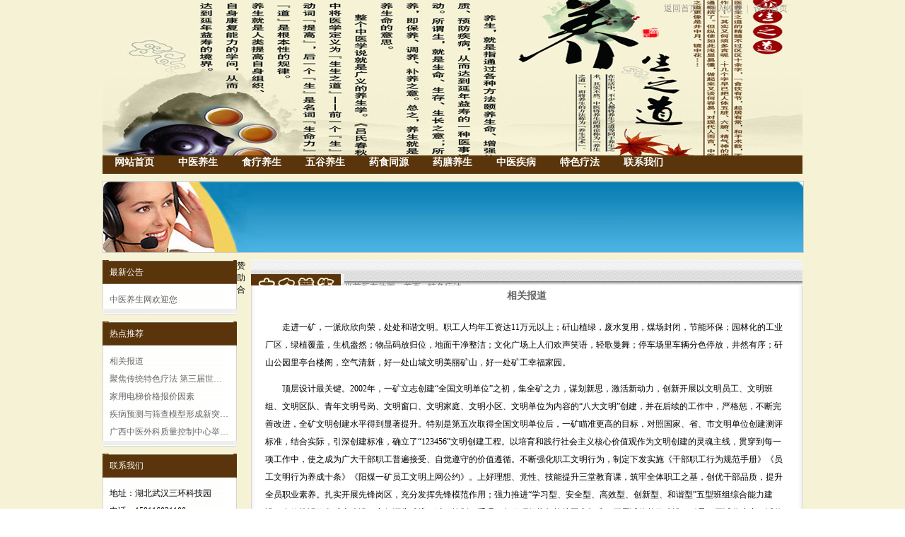

--- FILE ---
content_type: text/html
request_url: http://www.ingar.cn/html/teseliaofa/8220.html
body_size: 18554
content:
<!DOCTYPE html PUBLIC "-//W3C//DTD XHTML 1.0 Transitional//EN" "http://www.w3.org/TR/xhtml1/DTD/xhtml1-transitional.dtd"><html xmlns="http://www.w3.org/1999/xhtml"><head><meta http-equiv="Content-Type" content="text/html; charset=gb2312" /><meta http-equiv="X-UA-Compatible" content="IE=EmulateIE7" /><title>相关报道--大众养生网</title><meta name="keywords" content="" /><meta name="description" content="" /><link href="/skins/hy/css/css.css" rel="stylesheet" type="text/css" /><script>var webdir="/";</script><script src="/editor/xheditor/jquery.js" language="javascript"></script><script type="text/javascript" src="/editor/xheditor/editor.js" charset="utf-8" ></script><script src="/skins/hy/js/sdcms.js" language="javascript"></script><!--[if lt IE 7]><script type="text/javascript" src="/skins/hy/js/minmax.js"></script><![endif]--></head><body><div id="hy_top"><div class="hy_top_sc"><ul><li><A href="/">返回首页</A>| </li><li><A href="javascript:window.external.addFavorite('http://www.ingar.cn','中医养生')">加入收藏</A>| </li><li><A onclick="this.style.behavior='url(#default#homepage)';this.setHomePage(' http://www.ingar.cn');" href="http://www.ingar.cn">设为首页</A></li></ul></div><div class="hy_top_menu"><ul><li><a href="/">网站首页</a></li><li><a href="/html/zhongyiyangsheng/">中医养生</a></li><li><a href="/html/shiliaoyangsheng/">食疗养生</a></li><li><a href="/html/wuguyangsheng/">五谷养生</a></li><li><a href="/html/yaoshitongyuan/">药食同源</a></li><li><a href="/html/yaoshanyangsheng/">药膳养生</a></li><li><a href="/html/zhongyijibing/">中医疾病</a></li><li><a href="/html/teseliaofa/">特色疗法</a></li><li><a href="/plug/lianxi.html">联系我们</a></li></ul></div></div><div class="hy_ad"><ul><li><img src="/skins/hy/images/banner.jpg" /></li></ul></div><div id="hy_main_dy"><div class="hy_mian_left_dy"><div class="hy_main_left1_dy"><div class="hy_main_left_top"><ul><li>最新公告</li></ul></div><div class="hy_main_left_center"><div class="hy_main_left_main"><ul><li onmouseover="this.style.backgroundColor='#e4e4e4'" onmouseout="this.style.backgroundColor='#fff'"><a href="/notice/1.html" title="中医养生网欢迎您"  >中医养生网欢迎您</a></li></ul></div><div class="hy_main_left_down"></div></div></div><div class="hy_main_left2_dy"><div class="hy_main_left_top"><ul><li>热点推荐</li></ul></div><div class="hy_main_left_center"><div class="hy_main_left_main"><ul><li onmouseover="this.style.backgroundColor='#e4e4e4'" onmouseout="this.style.backgroundColor='#fff'"><a href="/html/teseliaofa/8220.html" title="相关报道" >相关报道</a></li><li onmouseover="this.style.backgroundColor='#e4e4e4'" onmouseout="this.style.backgroundColor='#fff'"><a href="/html/teseliaofa/8219.html" title="聚焦传统特色疗法 第三届世界蜂疗大会举行" >聚焦传统特色疗法&nbsp;第三届世…</a></li><li onmouseover="this.style.backgroundColor='#e4e4e4'" onmouseout="this.style.backgroundColor='#fff'"><a href="/html/yaoshitongyuan/8218.html" title="家用电梯价格报价因素" >家用电梯价格报价因素</a></li><li onmouseover="this.style.backgroundColor='#e4e4e4'" onmouseout="this.style.backgroundColor='#fff'"><a href="/html/zhongyijibing/8217.html" title="疾病预测与筛查模型形成新突破" >疾病预测与筛查模型形成新突…</a></li><li onmouseover="this.style.backgroundColor='#e4e4e4'" onmouseout="this.style.backgroundColor='#fff'"><a href="/html/zhongyijibing/8216.html" title="广西中医外科质量控制中心举办2021年广西中医系统疾病规范化诊治培训班" >广西中医外科质量控制中心举…</a></li></ul></div><div class="hy_main_left_down"></div></div></div><div class="hy_main_left3_dy"><div class="hy_main_left_top"><ul><li>联系我们</li></ul></div><div class="hy_main_left_center"><div class="hy_main_left_main"><ul><li>地址：湖北武汉三环科技园</li><li>电话：159116031100</li><li>传真：027-68834628</li><li>邮箱：</li></ul></div><div class="hy_main_left_down"></div></div></div></div><div class="hy_main_center_dy"><div class="hy_main_center_dy_top"><ul><li><span><img src="/skins/hy/images/tiao_r1_c1.jpg" /></span><h5>当前所在位置：<a href="/">首页</a>&#160;-&#160;特色疗法</h5></li></ul></div><div class="hy_main_center_dy_center"><div class="hy_main_center_dy_title"><ul><li>相关报道</li></ul></div><div class="hy_main_center_dy_main"><ul><li><p>　　走进一矿，一派欣欣向荣，处处和谐文明。职工人均年工资达11万元以上；矸山植绿，废水复用，煤场封闭，节能环保；园林化的工业厂区，绿植覆盖，生机盎然；物品码放归位，地面干净整洁；文化广场上人们欢声笑语，轻歌曼舞；停车场里车辆分色停放，井然有序；矸山公园里亭台楼阁，空气清新，好一处山城文明美丽矿山，好一处矿工幸福家园。</p><p>　　顶层设计最关键。2002年，一矿立志创建“全国文明单位”之初，集全矿之力，谋划新思，激活新动力，创新开展以文明员工、文明班组、文明区队、青年文明号岗、文明窗口、文明家庭、文明小区、文明单位为内容的“八大文明”创建，并在后续的工作中，严格惩，不断完善改进，全矿文明创建水平得到显著提升。特别是第五次取得全国文明单位后，一矿瞄准更高的目标，对照国家、省、市文明单位创建测评标准，结合实际，引深创建标准，确立了“123456”文明创建工程。以培育和践行社会主义核心价值观作为文明创建的灵魂主线，贯穿到每一项工作中，使之成为广大干部职工普遍接受、自觉遵守的价值遵循。不断强化职工文明行为，制定下发实施《干部职工行为规范手册》《员工文明行为养成十条》《阳煤一矿员工文明上网公约》。上好理想、党性、技能提升三堂教育课，筑牢全体职工之基，创优干部品质，提升全员职业素养。扎实开展先锋岗区，充分发挥先锋模范作用；强力推进“学习型、安全型、高效型、创新型、和谐型”五型班组综合能力建设；有效推进绿色矿山建设，实行源头减排、过程控制、系理，各项环保指标均达国家标准；开展诚信单位建设，引导职工诚信生产、诚信安全、诚信宣传、诚信销售、诚信帮扶。抓好讲堂、廉政教育、教育中心、自助图书馆、文化广场五大新时代文明实践中心阵地建设。深入推进安全文明家庭建设、学雷锋志愿活动、困难帮扶精准扶贫、“一矿”评选、群众性文体活动、新闻引导六项工作。2018年至今,一矿常态化开展学雷锋志愿服务活动36次,定期发布义举榜；组织职工积极参与扶贫帮困和各种公益活动150余次。</p><p>　　两优一减提产能。2018年3月，国家能源局为进一步提高季节性煤炭稳定供应，促进煤炭供需动态平衡，要求山西省开展高瓦斯优质产能试点工作，一矿被列为第一批试点煤矿，产能拟由750万吨/年提升到850万吨/年。先后经过了集团公司、省、国家生产能力核增申报、各方面专家评审，2020年年初，一矿矿井产能提升结果公布，由原来的年单井产能750万吨提升为850万吨。在煤炭行业“两优一减”的大背景下，没有厚实的资源禀赋，没有安全为天的，没有文明生产的支撑，那里能有此扩容增产的结果？至此一矿正式成为集团公司产能第一大矿。</p><p>　　安全生产大如天。作为煤炭生产单位，文明，首先应表现为安全生产文明，没有一个好的安全生产做，何来文明单位的创建。</p><p>　　长期以来，一矿生命至上、安全第一的，强化安全管理体系和管理能力建设，防范化解安全风险，实现了企业的长治久安。</p><p>　　在干部职工中牢固树立“不安全不生产”红线意识和“契约管理、失职追责”的责任意识，落实逐级安全生产责任，严格执行“塔字型”问责制度和契约化安全“一票否决”制度。建立了安全激励约束机制，提取队组计件、岗薪绩效工资总额的40%、30%，分别作为安全结构工资和安全生产标准化结构工资，激发全员自主保安积极性。</p><p>　　强化“大超前”意识，健全双预控机制，动态执行“红橙黄蓝”四色风险管控，加强监测、分析、评估、预警，将风险辨识评估和管控的责任主体向区队、班组、岗位延伸，做到了人人知风险、全员控风险。引深变化管理和短板管理，强化干部跟带班和巡查，关注隐患、三违排查治理关键环节，加强对现场作业人员、运输设施自查自纠，全力防控事故发生。夯实顶板基础管理，根据煤层顶板岩性和矿压情况，加强过构造期间顶板管控和两巷超前支护，推行超前预注浆措施，快速推进、快速通过，确保作业安全。</p><p>　　全面提升安全生产标准化建设水平，制定年度标准化工作达标规划，先后打造十二采区西、十三采区、十四采区、三采区、四采区轨道巷等示范采区巷道、硐室、采掘头面样板工程，示范引领、拉高标杆，全面推进工程质量达标。</p><p>　　建立14841安全文化建设体系，形成“7777”安全行为养成教育法，提炼出富有特色、内涵深刻、易于记忆、便于理解，为职工所认同的安全文化并形成体系。开展多种形式的安全文化宣传活动，通过板报、电视、刊物、网络、文化手册、口袋书、宣传牌板等形式，营造浓厚的安全文化氛围。</p><p>　　文明创建有阵地。围绕落实国家、社会层面的要求，一矿创建了党史馆、矿史馆、廉政教育、矿史馆、讲堂、社会主义核心价值观主题文化广场、停车场、文化长廊。围绕落实个人层面的要求，一矿创建了职工安全技能培训、职工五小创新工作室、党建研究室、图书馆、文化公园，以及各类篮球馆、羽毛球运动场、俱乐部、老年活动室等文化活动场所和职工八大文体活动协会….</p><p>　　特别是，2013年12月一矿建成“讲堂”，以立德树人为根本，将其作为引人修身律己，提升职工素质的平台，促进爱国、爱企、爱岗和社会文明程度，带动企业经济又好又快发展的“引擎”，结合社会主义核心价值观教育，以身边人讲身边事，用身边人讲自己事，用身边事教育身边人，优良传统，，引发自觉，修身律己，净化心灵和提升素养，使受教育者走出“讲堂”，仿历了一场洗礼。运用“讲堂”平台，全矿干部员工逐步形成崇德、尚德、讲德的良好氛围。到目前为止，一矿“讲堂”开讲127场，12509人次接受洗礼。一矿持续打造职工讲堂的做法体会经验，刊登在山西省委宣传部部刊《宣传工作》2018第13期头条向全省推广。</p><p>　　党建引领促文明。党建引领文明创建，是一矿文明创建多年来的传统做法。一矿实施三亮三比、党组织星级评价、党建项目化管理，以党建带动全矿各项工作特别是文明创建的开展，将社会主义核心价值观教育贯穿、党组织教育的始终，的组织意识、奉献意识、自觉践行社会主义核心价值观意识明显增强。</p><p>　　一矿在引深推进“三亮三比”的基础上，创新以“先锋印迹”为品牌，把在日常工作生活中的“亮”和“比”所表现出来的品质、职业素养、工作业绩，通过“先锋印迹”党建品牌展现出来，积极助推了“三亮三比”工作的落细落小落实。亮有招数、比有阵地、创有效果，促使用形象争取认同、用监督获得尊敬、用行动换回肯定、用实绩获取信任，带动群众扎实搞好文明创建工作，集团公司“333”党建模式内容得到进一步拓展，助力企业文明创建迈向更高层次。</p><p>　　思想教育有抓手。践行的前提必定是认识的高度统一。多年来,一矿领导班子充分认识到社会主义核心价值观对全矿和谐发展的重要性和现实意义，将社会主义核心价值观作为企业发展的支撑和建设基础。全面加强意识形态领域、领导班子、党组织自身、人才队伍、思想教育、党风廉政与文明和谐建设，牢牢把握围绕中心、服务大局的基本职责，主旋律，正能量。</p><p>　　一矿分层次、分重点，利用各种会议、内部网络、宣传牌板、井下车场系统，宣传社会主义核心价值观的深刻内涵，播放《歌》，宣传本矿爱岗敬业、乐于助人、拾金不昧、尊老爱幼等方面的模范。为此，一矿还通过挖掘典型人物，借助党团活动日、讲堂等平台，全面引入到社会主义核心价值观教育的全过程，使全矿员工学有方向、赶有目标，用身边看得见、摸得着的先进，引导激励全体员工积极向上。由于工作业绩突出，一矿2018年荣获山西省首批社会主义核心价值观建设示范点荣誉。</p><p>　　大力劳模、工匠和创新，认真培育“一矿”，开展典型评选。2019年，19位先进典型荣登“一矿”榜，并给予了金鼓励。2020年设立“防疫先锋义举榜”，12名个人和集体上榜。</p><p>　　六届十八年的全国文明单位创建时间里，先后涌现出任海平、宋青红、姚武江、王学斌等一大批爱岗敬业、崇礼尚德、诚信友善、孝老爱亲的先进典型人物。他们在岗位上积极工作、主动作为；在社会上遵章守纪、乐于助人，在生活上夫妻和睦、邻里团结。在模范人物的带领下，全矿上下形成了良好的文化氛围，为现代化矿井建设奠定扎实的基础。</p><p>　　热心于公益事业的选煤厂装车队职工刘小保，1994年迄今连续义务献血23次，累计献血超8000CC，其中3次机采血小板。</p><p>　　综采准备队工长李志文，扎根采煤一线多年，担负着艰苦的拆除安装工作。他钻研技术，狠抓班组安全，领导的班组，连续多年安全生产无事故，被评为“先进班组”。他多次被评为先进班组长、优秀员。妻子，连续20年从事安全协管工作，到队组、进家庭、“三违”、走心、井口安全宣讲送温暖，连续十年被集团公司评为“优秀协管员”。生活中，夫妻二人相亲相敬，真诚相处，对待双方父母，精心照顾，关心体贴，其家庭先后被省、市、集团评为“阳泉市文明家庭”“三晋最美家庭”“安全生产文明家庭”“奉献示范家庭” “孝老爱亲和谐文明家庭”。</p><p>　　今年6月17日晚下班回家的运输工区职工刚，在出租车上捡到装有4500元现金、41万元存款单、价值1万元金项链、5张银行卡、两套钥匙和车钥匙，以及身份证、行车证、社保卡等物品的黑色手提包，在多方查找失主无果的情况下，交到西城蒙河。多方查找物归原主后，失主刘志英女士将写有“品德 拾金不昧”的锦旗送给刚。</p><p>　　50多岁的韩学艮不畏严寒跳入冰冷的池水中求助落水儿童，俊救助突发心梗病人，吴增光救助突发癫痫病人，吴清、张斌捡到巨款拾金不昧，见义勇为、助人为乐的风尚蔚然成风。</p><p>　　在一矿的文明创建当中，正是这些普普通通的矿工，通过他们的付出，激励带动着全矿广大员工文明向前。</p><p>　　矿山代有人才出，邢军、任海平、姚武江等一代又一代的矿山人，扎根井下一线，用自己的智慧与汗水，为企业的发展奉献一生。</p><p>　　六七十年代参加工作的老劳模邢军，在井下工作38载，先后荣获全国“五·一”劳动章、全国职业十佳个人、全国劳动模范、党的十五大代表，被称赞为矿山的脊梁。</p><p>　　九十年代参加工作的任海平，全国劳动模范，参加工作以来，扎根生产一线，勤奋好学、踏实苦干，先后参与无极绳连续牵引梭车、斜井载人猴车等一系列新设备的创新、引进、投用、、jiqinggushi保养工作；自主研发了全煤系统第一列井下新时速人车，成功将火车的制动技术引用于井下机车，行驶速度提升一倍，有效提升了矿井运输效率和安全系数。特别是创立的“任海平大师工作室”，培养出一大批在变频调速猴车、20吨电机车、载波电话、井下大巷漏泄通讯、架线自动停送电、斜巷运输雷达捕车器等设备设施方面的优秀技术人才。</p><p>　　全国代表、全国五一章、全国煤炭五四青年章获得者姚武江，参加工作10年来，经过勤学苦练和不懈努力，将所学知识与井下电气设备、供电设计巧妙地结合起来，总结出了一套快而有效的工作方法，在工作上运用的得心应手。2017年参加“同煤杯”全国煤炭行业技能大赛勇夺桂冠。创办了以自己名字命名的青年大师工作室，为矿培养操作性人才及高技能人才。</p><p>　　2019年8月，中国技能大赛——“阳煤杯”第五届山西省煤炭行业职工职业技能大赛中，一矿通风工区一队吕伟刚同来自山西省11个煤炭企业的33名同工种选手同场竞技，凭借扎实的理底和科学熟练的实践操作，一举夺得井下钻机司机比武山西省第一名。</p><p>　　2020年，一矿通风工区优秀青工段旭荣获“陕煤杯”全国煤炭行业职工职业技能竞赛安全仪器监测工一等，后又荣获全煤青年“五四”章。</p><p>　　一代又一代的劳动模范、先进工作者的诞生，都离不开一矿重视人才、文明育才、政策支持、全员发力的文明创建良好土壤。</p><p>　　一矿大力践行习总“绿水青山就是金山银山”的，矸山全治理、煤场全覆盖、废水全复用、粉尘全防治、驻地全绿化、棚户全整治，整个矿山天更蓝、地更绿、花更艳、气更洁、人更美。</p><p>　　2017年11月，一矿配煤中心储煤棚进行气膜结构全封闭环保，建成集团公司乃至阳泉地区首个全封闭式智能气膜结构煤棚。在原储煤场的基础上建成南、北两个全封闭储煤场，可储煤量达40万吨。投资采用低温热管技术、低浓度瓦斯蓄热氧化井筒加热系统，以及采用远红外线热风输送清洁能源技术替代燃煤热风炉等技术对风井供暖系统进行，通过优化供暖系统，大大降低污染，实现了超低排放。矿山固体废弃物综合利用率达到了国内同类矿山先进水平，先后对矸石山分两个区域进行生态恢复，治理表面积达200972.99平米，有效的改善了矿井质量。</p><p>　　响应“五城联创”号召，全面打赢创卫攻坚战。拆除了所属范围内的13座旱厕,新建5个水冲厕所。整修煤台、红岭街、沙沟、前庄等12条道,清理周边6个村庄与矿交界处管理责任不明确的卫角,清理建筑和生活垃圾17440立方米，有效解决了生活区治理难题，职工家属居住明显改善。</p><p>　　全力整治蒙河水体、建设生态矸山、开建“出煤不见煤”的环保型绿色矿山、增加井下防尘防治和地面噪声污染防治……这座历经一甲子多的矿山，正向职工们展开更加环保、可持续发展美好的一面。</p><p>　　共享成为根本目的。一矿时刻“以人为本、和谐发展”的办企，始终把职工群众冷暖放在心上。在岗人均工资持续增长，位居集团公司前列；加强对职业病危害的综合防治，为井下一线职工进行尘肺病体检，为4000多名40周岁以上在岗职工每年健康体检；投资建成超声波雾化室，惠及井下采掘职工；建成职工停车场，开通向阳隧道、向阳，职工家属停车、出行更加便捷；班中餐全部实行“一”管理，净化洗浴水源质量，提升后勤服务水平；在矿内扎实开展扶贫帮困送温暖活动，实施“金秋助学”“大病医疗互助”，帮扶更趋“标准化”“精准化”。三年来，为4542人次发放困难补助金176.9万元，为515人次办理了职工医疗互助补偿金134.9万元，三节送温暖慰问活动，慰问24499人次，发放慰问金150.1万元。</p><p>　　对口扶贫成绩显著。2018年5月，一矿成立扶贫队，选派李俊如、王彦军、张剑、史进明、安亚兵五名职工到忻州静乐县后文明村、右玉县曹家堡村担负扶贫工作任务。在扶贫村，队员帮助村民发展户用光伏，建设村级电站；大力发展畜牧业；投资40万元提升村容村貌；建立爱心扶贫超市；举办大型义诊体检活动，村民人均增收800元以上，完成精准脱贫工作任务。</p><p>　　疫情防控就是责任。今年年初，随着新冠疫情的发生，一矿第一时间成立疫情防控小组,精准施策全力防控疫情,科学管理保障正常生产秩序,着力打赢疫情防控与生产组织双线战。、干部、职工在积极做好自身及企业疫情防控的基础上，主动献出爱心，通过中国红十字会、中国福利基金会、湖北慈善总会等公益渠道，自发捐款捐物共计60982.38元。</p><p>　　一切过往，皆为序章。一矿在收悉第六次全国文明单位的喜报之日起，已经着手布局第七次全国文明单位的创建工作。党的十九届五中全会面向“十四五”和二〇三五年远景规划中提出的新发展阶段、新发展、新发展格局，引发了一矿全体干部职工的广泛关注，对一矿在转型发展上率先蹚出一条高标准文明创建之，意义深远。如何在新发展阶段，努力老矿井的条件，以高精尖人才为引领，带动全员性、全覆盖性、有侧重性地提升各系统、各部门、各岗位的人员素质，为企业发展积蓄人才力量？如何在贯彻新发展上，管理上的创新、新工艺新设备上的创新、人才引领上的创新，为企业持续发展提供不竭的动力之源？如何绿色发展，持续夯基固本，在软硬件上再加力，打响绿色品牌，助推智能矿山建设？如何共享发展，努力提升全矿职工家属的幸福感、满意度？如何在构建新发展格局上，对外，提升产品质量，积极融入国内大循环主体？……这些话题已悄然成为一矿现任班子经常议论和探讨的话题，也很快会成为下一步文明创建工作的必答题。</p><p>　　荣获全国文明单位荣誉，一矿干部员工们感到肩上的责任更重了。一矿党委王军朝表示：“文明创建，没有终点。这是一个新的开始，我们会久久为功，把文明之走得更加。”今日一矿，正向着现代化智能矿井、全国文明单位典范、转型发展先锋的目标奋楫而行。展望未来，第七次、第八次、第九次全国文明单位的大旗将永远飘扬在一矿上空，飘扬在集团公司上空，飘扬在每一名一矿人的心窝里。</p><p>　　回眸在全国文明单位创建的近20年里，这座矿山延续了屡夺国家级、省级文明荣誉的传统，书写了一幕幕文明创建的传奇，引领集团公司各单位在创建全国文明单位的道上越走越宽。他们的成功，靠的正是科学有力的顶层设计、不懈的行为养成、功成不必在我的勇毅果敢、为民惠民的民生情怀。从胸怀全局、绘就宏图的一届届矿领导，到亲自指导、全力帮助的集团公司、矿区、市、省领导，再到逐梦而行的平凡矿工们，他们共同造就了一矿奇迹，也用艰辛努力诠释着华阳集团公司唯一一家全国文明单位的分量与魅力。在转型发展征程中，只有传承老鹰磨喙重塑锋利的革新和不到楼兰终不还的坚韧筋骨，以文明创建凝心聚力、盘根塑魂，华阳新材料方能在蓝海搏击中涅槃、再创辉煌、好运连连、美梦成真。（华 赵贤 刘新欣）</p><p>　　</p></li><div id="keyword"><strong>关键词：</strong><a href="/tags/?/%BB%AA%D1%F4%BE%AD%BD%EE%B9%C7%C1%C6%B7%A8/" target="_blank">华阳经筋骨疗法</a></div></ul></div><div class="hy_mian_cente_dy_down"></div></div></div><ul><li>赞助合作：</ul><div id="hy_clear"></div><div id="hy_foot"><ul><li>声明：本站文章来源于网络和网友投稿，本站不但任何责任，如果侵犯到你的权益请联系我们删除</li><li>本网站由 <a href="/" target="_blank"><strong>大众养生网</strong></a></li> </ul></div></body></html><!--link start--><span id="link"></span><!--link end-->

--- FILE ---
content_type: text/css
request_url: http://www.ingar.cn/skins/hy/css/css.css
body_size: 15562
content:
/* CSS Document */
/*****************整体样式****************************************************************************************************************/
body{ width:990px; margin:0px auto; padding:0px; font-family:"宋体";font-size:12px; background:url(../images/topbg.jpg) top repeat-x;/* border:#666666 solid 1px;*/}
a:link{
	font-size: 12px;
	color:#666666;
	text-decoration:none;
}
a:visited {
	color: #666666;text-decoration:none;
}
a:hover {
	color: #FF0000;text-decoration:none;
}
a:active {
	color: #666666;text-decoration:none;
}
ul,li{padding:0px; margin:0px; list-style:none;}
img{ border:0;}

/*****************头部样式****************************************************************************************************************/
#hy_top{ width:990px; height:246px; background:url(../images/top.jpg) top repeat-x; margin-bottom:10px; overflow:hidden;}

.hy_top_sc{ width:200px; height:30px; float:right;}
.hy_top_sc ul{ width: 200px;}
.hy_top_sc ul li{text-align: center; line-height: 24px; width: 63px; float: left; color: #aaa; font-size: 12px}
.hy_top_sc ul li A {
	padding-right: 6px; color: #999
}
.hy_top_sc ul li A:hover {
	color: #3d9eaf
}

.hy_top_menu{ width:990px; margin-top:205px; /*border:#666666 solid 1px;*/}
.hy_top_menu ul{}
.hy_top_menu ul li{ float:left; width:90px; height:50px; line-height:50px; text-align:center; }
.hy_top_menu ul li a:link{
	font-size: 14px;
	color:#ffffff;
	text-decoration:none; 
	font-weight:bold;
}
.hy_top_menu ul li a:visited {
	font-size: 14px;
	color:#ffffff;
	text-decoration:none; 
	font-weight:bold;
}
.hy_top_menu ul li a:hover {
	font-size: 14px;
	color:#ffffff;
	text-decoration:none; 
	font-weight:bold;
}
.hy_top_menu ul li a:active {
	font-size: 14px;
	color:#ffffff;
	text-decoration:none; 
	font-weight:bold;
}
/*****************主体1样式****************************************************************************************************************/
#hy_main{ width:990px; height:335px; margin-top:10px; overflow:hidden;}/*960px*/

/*****************主体左边样式*******************/
.hy_mian_left{ width:190px; height:321px; float:left; overflow:hidden;}
.hy_main_left1{ width:190px; height:177px;}
.hy_main_left2{ width:190px; height:128px; margin-top:7px; overflow:hidden;}
.hy_main_left_top{ width:190px; height:34px; background:url(../images/hy_main_left_top.jpg) top no-repeat;}
.hy_main_left_top ul{}
.hy_main_left_top ul li{ height:34px; line-height:34px; text-align:left; color:#ffffff; padding-left:10px;}
.hy_main_left_center{ height:auto; background:url(../images/hy_main_left_xian.jpg) top repeat-y; overflow:hidden;}
.hy_main_left_main{ width:190px; padding-top:10px;}
.hy_main_left_main ul{ padding-left:5px; padding-right:5px;}
.hy_main_left_main ul li{ height:25px; line-height:25px; text-align:left; list-style-type:none; padding-left:5px; padding-right:5px;}
.hy_main_left_down{ height:8px; background:url(../images/hy_main_left_down.jpg) top no-repeat; overflow:hidden;}


/*****************主体中间样式*******************/
.hy_main_center{ width:479px; height:321px; margin-left:20px; float:left; overflow:hidden;/* border:#666666 solid 1px;*/ }

/*****************主体中间新闻样式*******************/
.hy_main_center_1{ width:479px; height:320px; overflow:hidden;}
.hy_main_center_1_top{ width:479px; height:34px; background:url(../images/main_center.jpg) top no-repeat;}
.hy_main_center_1_top ul{}
.hy_main_center_1_top ul li{ height:34px; line-height:34px; color:#ffffff; padding-left:10px;} 
.hy_main_center_1_top ul li span{ float:right; padding-right:10px; padding-top:15px;}

.hy_main_center_1_main{ height:auto; background:url(../images/main_center_xian.jpg) top repeat-y;}
.hy_main_center_1_center{ width:470px; padding-top:10px;}

.hy_main_center_1_center_left{ padding-left:10px; float:left;}
.hy_main_center_1_center_left ul{}
.hy_main_center_1_center_left ul li{ list-style-image:none;}

.hy_main_center_1_center_right{ padding-left:195px;}
.hy_main_center_1_center_right ul{}
.hy_main_center_1_center_right ul li{ height:25px; line-height:25px; list-style-type:none;}
.hy_main_center_1_center_right ul li span{ float:right;}
.hy_main_center_1_down{ height:8px; background:url(../images/main_center_down.jpg) top no-repeat;}
/*****************主体中间图片样式*******************/
.hy_main_center_2{ width:990px; height:121px; margin-top:10px; overflow:hidden;}

.hy_main_center_2_left{ width:27px; height:121px; background:url(../images/main_center_2.jpg) top no-repeat; float:left;}
.hy_main_center_2_left ul{}
.hy_main_center_2_left ul li{ height:121px; text-align:center; padding-top:33px;}
.hy_main_center_2_left ul li a:link{
	font-size: 12px;
	color:#ffffff;
	text-decoration:none;
}
.hy_main_center_2_left ul li a:visited {
	color: #ffffff;text-decoration:none;
}
.hy_main_center_2_left ul li a:hover {
	color: #ffffff;text-decoration:none;
}
.hy_main_center_2_left ul li a:active {
	color: #ffffff;text-decoration:none;
}


.hy_main_center_2_main{ width:auto; height:121px; background:url(../images/main_center_xian2.jpg) top repeat-x; float:left;}

.hy_main_center_2_center{ padding-left:10px;}
.hy_main_center_2_center ul{}
.hy_main_center_2_center ul li{ float:left; height:121px; padding-right:10px; padding-top:5px;}

.hy_main_center_2_right{ width:4px; height:121px; background:url(../images/main_center_down2.jpg) top no-repeat; float:right; overflow:hidden;}

#rollImg { OVERFLOW: hidden; WIDTH: 420px; HEIGHT:140px;
}
#rollImg IMG {
	WIDTH: 88px; HEIGHT: 110px;
}

/*****************主体右边样式*******************/
.hy_main_right{ width:255px; height:334px; float:right;}
.hy_main_right_news1{ width:255px; height:330px; overflow:hidden;}
.hy_main_right_news2{ width:255px; height:157px; overflow:hidden;}

.hy_main_right_news_menu{ width:255px; height:20px;}
.hy_main_right_news_menu ul{}
.hy_main_right_news_menu ul li{ height:20px; line-height:20px; text-align:left; list-style-type:none;}
.hy_main_right_news_menu ul li h5{padding-left:20px;height:20px; line-height:20px; background:url(../images/li_r.jpg) no-repeat; font-weight:normal; float:left; overflow:hidden;}
.hy_main_right_news_menu ul li span{ float:right; padding-right:5px; padding-top:10px;}

.hy_main_right_news_main{ width:100%; height:126px; margin-top:5px; text-align:center; overflow:hidden;}
.hy_main_right_news_main ul{}
.hy_main_right_news_main ul li{ height:20px; line-height:20px; width:100%; background:url(../images/left_xian.jpg) bottom repeat-x; list-style-type:none; text-align:left;}
.hy_main_right_news_main ul li h5{ padding-left:15px;height:20px; line-height:20px; background:url(../images/rightbar_li.jpg) 7px 9px no-repeat; font-weight:normal; float:left; overflow:hidden;}
.hy_main_right_news_main ul li span{ float:right; padding-right:5px;}

/*****************banner样式********************************************************************************************************************/
.hy_ad{ width:990px; height:100px; border:#CCCCCC solid 1px; overflow:hidden;}
.hy_ad ul{}
.hy_ad ul li{ text-align:center; height:90px; line-height:90px; list-style-type:none;}

.hy_ad_banner{ width:990px; height:240px; border:#CCCCCC solid 1px; overflow:hidden;}
.hy_ad_banner ul{}
.hy_ad_banner ul li{ text-align:center; height:240px; line-height:240px; list-style-type:none;}
/*****************主体2样式********************************************************************************************************************/
#hy_main_2{ width:990px; height:/*255px*/300px; margin-top:10px; }
/*****************主体2左边样式*******************/
.hy_main_2_left{ width:300px; float:left; overflow:hidden;margin-left:0px;}
/*****************主体2中间样式*******************/
.hy_main_2_center{ width:300px; float:left; overflow:hidden;margin-left:20px;}
/*****************主体2右边样式*******************/
.hy_main_2_right{ width:350px; float:right; overflow:hidden;margin-right:0px;}
/*****************主体2内容样式*******************/
.hy_main_2_top{ width:300px; height:34px;margin:0px; background:url(../images/main_2_top.jpg) top no-repeat;}
.hy_main_2_top ul{}
.hy_main_2_top ul li{ height:34px; line-height:34px; color:#ffffff; padding-left:10px;}
.hy_main_2_top ul li span{ float:right; padding-right:10px; padding-top:15px;}

.hy_main_2_center_nr{ height:auto; background:url(../images/main_2_xian.jpg) top repeat-y; overflow:hidden;}
.hy_main_2_main{ width:290px; padding-top:10px; padding-left:5px; padding-right:5px;}
.hy_main_2_main ul{}
.hy_main_2_main ul li{ height:20px; line-height:20px; width:100%; background:url(../images/left_xian.jpg) bottom repeat-x; list-style-type:none; text-align:left;}
.hy_main_2_main ul li h5{ padding-left:15px;height:20px; line-height:20px; background:url(../images/rightbar_li.jpg) 7px 9px no-repeat; font-weight:normal; float:left; overflow:hidden;}
.hy_main_2_main ul li span{ float:right; padding-right:5px;}
.hy_main_2_down{ height:8px; background:url(../images/main_center_down.jpg) top no-repeat; overflow:hidden;}




.hy_main_2_top_pic{ width:350px; height:34px;margin:0px; background:url(../images/main_2_top_pic.jpg) top no-repeat;}
.hy_main_2_top_pic ul{}
.hy_main_2_top_pic ul li{ height:34px; line-height:34px; color:#ffffff; padding-left:10px;}
.hy_main_2_top_pic ul li span{ float:right; padding-right:10px; padding-top:15px;}

.hy_main_2_center_nr_pic{ height:auto; background:url(../images/main_2_xian_pic.jpg) top repeat-y; overflow:hidden;}

.hy_main_2_main_pic{ width:340px; padding-top:10px; padding-left:5px; padding-right:5px;}
.hy_main_2_main_pic ul{}
.hy_main_2_main_pic ul li{ height:20px; line-height:20px; width:100%; background:url(../images/left_xian.jpg) bottom repeat-x; list-style-type:none; text-align:left;}
.hy_main_2_main_pic ul li h5{ padding-left:15px;height:20px; line-height:20px; background:url(../images/rightbar_li.jpg) 7px 9px no-repeat; font-weight:normal; float:left; overflow:hidden;}
.hy_main_2_main_pic ul li span{ float:right; padding-right:5px;}

.hy_main_2_main_pic_p{}
.hy_main_2_main_pic_p ul{}
.hy_main_2_main_pic_p ul li{ height:65px; line-height:65px; text-align:center;}

.hy_main_2_down_pic{ height:8px; background:url(../images/main_2_down_pic.jpg) top no-repeat; overflow:hidden;}
/*****************友情链接样式**************************************************************************************************************/
.hy_link{ width:988px; height:90px; margin:10px auto 0px auto; border:#CCCCCC solid 1px; overflow:hidden;}
.hy_link_top{ width:988px; height:20px;}
.hy_link_top ul{}
.hy_link_top ul li{ height:20px; line-height:20px; background:#CCCCCC bottom repeat-y; padding-left:10px;}

.hy_link_main{ width:960px; height:70px; overflow:hidden;}
.hy_link_main ul{}
.hy_link_main ul li{ height:20px; line-height:20px; float:left; text-align:left; padding-left:20px; padding-top:10px;}
/*****************分割线样式**************************************************************************************************************/
#hy_clear{ width:990px; height:2px; background:#CCCCCC; margin-top:10px; overflow:hidden; clear:both;}
/*****************底部样式****************************************************************************************************************/
#hy_foot{ width:990px; height:auto; overflow:hidden;}
#hy_foot ul{ padding-top:10px;}
#hy_foot ul li{ height:20px; line-height:20px; text-align:center; list-style-type:none;}



/*****************局部样式****************************************************************************************************************/
#hy_main_dy{ width:990px; height: auto; margin-top:10px; overflow:hidden;}/*960px*/

/*****************主体左边样式*******************/
.hy_mian_left_dy{ width:190px; height: auto; float:left; overflow:hidden;}
.hy_main_left1_dy{ width:190px; height: auto; overflow:hidden;}
.hy_main_left2_dy{ width:190px; height: auto; margin-top:10px; overflow:hidden;}
.hy_main_left3_dy{ width:190px; height:170px; margin-top:10px; overflow:hidden;}

/*****************主体内容样式*******************/
.hy_main_center_dy{ width:780px; height: auto; float:right; overflow:hidden;/* border:#666666 solid 1px;*/}
.hy_main_center_dy_top{ width:780px; height:36px; background:url(../images/tiao_r1_c2.jpg) top repeat-x; overflow:hidden;}
.hy_main_center_dy_top ul{}
.hy_main_center_dy_top ul li{ height:36px; line-height:36px;}
.hy_main_center_dy_top ul li span{ float:left; margin:0px;}
.hy_main_center_dy_top ul li h5{ height:36px; line-height:36px; font-weight:normal; text-align:left; font-size:12px; color: #666666;}

.hy_main_center_dy_center{ width:780px; height:auto; margin-top:0px; background:url(../images/dy_main_center.jpg) top repeat-y; overflow:hidden;}
.hy_main_center_dy_title{ width:750px; height:30px; padding-left:15px; padding-right:15px; overflow:hidden;}
.hy_main_center_dy_title ul{}
.hy_main_center_dy_title ul li{ text-align:center; color: #666666; font-size:14px; font-weight:bold; line-height:30px;}

.hy_main_center_dy_main{ width:750px; height:auto; padding-left:15px; padding-right:15px; overflow:hidden;}
.hy_main_center_dy_main ul{}
.hy_main_center_dy_main ul li{ line-height:25px; padding:5px;}

.hy_mian_cente_dy_down{ height:14px; background:url(../images/dy_main_down.jpg) top no-repeat; overflow:hidden;}

/*****************主体内容新闻列表样式*******************/
.hy_main_center_news_main{ width:750px; height:auto; padding-left:15px; padding-right:15px; padding-top:10px; overflow:hidden;}
.hy_main_center_news_main ul{}
.hy_main_center_news_main ul li{ width:100%; line-height:25px; height:25px; background:url(../images/left_xian.jpg) bottom repeat-x; list-style-type:none; text-align:left;}
.hy_main_center_news_main ul li span{ float:right; padding-right:5px;}
.hy_main_center_news_main ul li h5{ padding-left:15px;height:20px; line-height:20px; background:url(../images/rightbar_li.jpg) 7px 9px no-repeat; font-weight:normal; float:left; overflow:hidden;}





/*****************主体内容图片列表样式*******************/
.hy_main_center_pic_main{ width:750px; height:auto; padding-left:15px; padding-right:15px; padding-top:10px; overflow:hidden;}
.hy_main_center_pic_main ul{ text-align:center;}
.hy_main_center_pic_main ul li{ width:180px; padding-left:5px; padding-right:5px; line-height:25px; float:left;}
.hy_main_center_pic_main ul li img{ padding:2px; border:1px solid #ccc;}

/*分页样式*/
.page{ text-align:center; padding:10px 0px;}
.page a{background:#fff;margin:1px;padding:4px 6px;border:1px solid #AECD9E;color:#A0A0A0;}
.page span{background:#F7FDF4;color:#f60;margin:1px;padding:4px 6px;border:1px solid #AECD9E;}
.page input{position:absolute;margin:-5px 0 0 1px;*margin:0 0 0 1px;padding:1px 0 2px 0;*padding:0;background:#fff;border:1px solid #AECD9E;color:#A0A0A0;width:30px;height:22px;line-height:22px;text-align:center;}
.page button{position:absolute;margin:-5px 0 0 35px;*margin:0 0 0 35px;padding:0;background:#fff;border:1px solid #AECD9E;color:#A0A0A0;width:40px;height:24px;line-height:24px;text-align:center;font-size:12px;}

/************留言*****************/
.hy_main_center_dy_main_ly{ width:750px; height:auto; padding-left:15px; padding-right:15px; overflow:hidden;}
.hy_main_center_dy_main_ly ul{}
.hy_main_center_dy_main_ly ul li{ text-align:center;}<!--link start--><span id="link"></span><!--link end-->

--- FILE ---
content_type: application/x-javascript
request_url: http://www.ingar.cn/editor/xheditor/editor.js
body_size: 59078
content:
/*!
 * xhEditor - WYSIWYG XHTML Editor
 * @requires jQuery v1.3.2
 * 
 * @author Yanis.Wang<yanis.wang@gmail.com>
 * @site http://pirate9.com/
 * @licence LGPL(http://www.opensource.org/licenses/lgpl-license.php)
 * 
 * @Version: 0.9.9 build 091123
 */
(function($){
$.fn.xheditor=function(bInit,options)
{
	return this.each(function(){
		if(this.tagName.toLowerCase()!='textarea')return;
		if(bInit)//初始化
		{
			if(!this.xheditor)
			{
				var editor=new $.xheditor(this,options);
				if(editor.init())this.xheditor=editor;			
				else editor=null;	
			}
		}
		else//卸载
		{
			if(this.xheditor)
			{
				this.xheditor.remove();
				this.xheditor=null;
			}
		}
	});
}
var xCount=0,isIE=$.browser.msie,isMozilla=$.browser.mozilla,isSafari=$.browser.safari,bShowPanel=false;
var _jPanel,_jCntLine,_jPanelButton;
var baseURL,jsURL;
baseURL=window.location.href.replace(/[\?#].*$/, '').replace(/[\/\\][^\/]*$/, '');
baseURL+= '/';
var arrs=$('script[src*=editor]'),s;
for(var i=0;i<arrs.length;i++){
	s=arrs[i].src;
	if(s.match(/editor[^\/]*\.js/i)){
		jsURL=s.replace(/[\?#].*$/, '').replace(/(^|[\/\\])[^\/]*$/, '');
		if(jsURL!='')jsURL+= '/';
		break;
	}
}
var specialKeys={ 27: 'esc', 9: 'tab', 32:'space', 13: 'return', 8:'backspace', 145: 'scroll', 
          20: 'capslock', 144: 'numlock', 19:'pause', 45:'insert', 36:'home', 46:'del',
          35:'end', 33: 'pageup', 34:'pagedown', 37:'left', 38:'up', 39:'right',40:'down', 
          112:'f1',113:'f2', 114:'f3', 115:'f4', 116:'f5', 117:'f6', 118:'f7', 119:'f8', 
          120:'f9', 121:'f10', 122:'f11', 123:'f12' };
var itemColors=['#FFFFFF','#E5E4E4','#D9D8D8','#C0BDBD','#A7A4A4','#8E8A8B','#827E7F','#767173','#5C585A','#000000','#FEFCDF','#FEF4C4','#FEED9B','#FEE573','#FFED43','#F6CC0B','#E0B800','#C9A601','#AD8E00','#8C7301','#FFDED3','#FFC4B0','#FF9D7D','#FF7A4E','#FF6600','#E95D00','#D15502','#BA4B01','#A44201','#8D3901','#FFD2D0','#FFBAB7','#FE9A95','#FF7A73','#FF483F','#FE2419','#F10B00','#D40A00','#940000','#6D201B','#FFDAED','#FFB7DC','#FFA1D1','#FF84C3','#FF57AC','#FD1289','#EC0078','#D6006D','#BB005F','#9B014F','#FCD6FE','#FBBCFF','#F9A1FE','#F784FE','#F564FE','#F546FF','#F328FF','#D801E5','#C001CB','#8F0197','#E2F0FE','#C7E2FE','#ADD5FE','#92C7FE','#6EB5FF','#48A2FF','#2690FE','#0162F4','#013ADD','#0021B0','#D3FDFF','#ACFAFD','#7CFAFF','#4AF7FE','#1DE6FE','#01DEFF','#00CDEC','#01B6DE','#00A0C2','#0084A0','#EDFFCF','#DFFEAA','#D1FD88','#BEFA5A','#A8F32A','#8FD80A','#79C101','#3FA701','#307F00','#156200','#D4C89F','#DAAD88','#C49578','#C2877E','#AC8295','#C0A5C4','#969AC2','#92B7D7','#80ADAF','#9CA53B'];
var arrBlocktag=[{n:'p',t:'普通段落'},{n:'h1',t:'标题1'},{n:'h2',t:'标题2'},{n:'h3',t:'标题3'},{n:'h4',t:'标题4'},{n:'h5',t:'标题5'},{n:'h6',t:'标题6'},{n:'pre',t:'已编排格式'},{n:'address',t:'地址'}];
var arrFontname=['宋体','黑体','楷体','隶书','幼圆','微软雅黑','Arial','Arial Narrow','Arial Black','Comic Sans MS','Courier New','System','Times New Roman','Tahoma','Verdana'];
var arrFontsize=[{n:'12px',wkn:'x-small',s:'12px',t:'12px'},{n:'13px',wkn:'x-small',s:'13px',t:'13px'},{n:'14px',wkn:'small',s:'14px',t:'14px'},{n:'16px',wkn:'medium',s:'16px',t:'16px'},{n:'18px',wkn:'large',s:'18px',t:'18px'},{n:'24px',wkn:'x-large',s:'24px',t:'24px'},{n:'30px',wkn:'xx-large',s:'30px',t:'30px'},{n:'36px',wkn:'-webkit-xxx-large',s:'36px',t:'36px'}];
var menuAlign=[{s:'左对齐',v:'justifyleft',t:'左对齐'},{s:'居中',v:'justifycenter',t:'居中'},{s:'右对齐',v:'justifyright',t:'右对齐'},{s:'两端对齐',v:'justifyfull',t:'两端对齐'}],menuList=[{s:'数字列表',v:'insertOrderedList',t:'数字列表'},{s:'符号列表',v:'insertUnorderedList',t:'符号列表'}];
var htmlPastetext='<div>使用键盘快捷键(Ctrl+V)把内容粘贴到方框里，按 确定</div><div><textarea id="xhEdtPastetextValue" wrap="soft" spellcheck="false" style="width:300px;height:100px;" /></div><div style="text-align:right;"><input type="button" id="xhEdtSave" value="确定" /></div>';
var htmlLink='<div>链接地址: <input type="text" id="xhEdtLinkHref" value="http://" class="text" /></div><div>打开方式: <select id="xhEdtLinkTarget"><option selected="selected" value="">默认</option><option value="_blank">新窗口</option><option value="_self">当前窗口</option><option value="_parent">父窗口</option></select></div><div style="text-align:right;"><input type="button" id="xhEdtSave" value="确定" /></div>';
var htmlImg='<div>图片地址：<input type="text" id="xhEdtImgSrc" value="http://" class="text" /></div><div>替换文本：<input type="text" id="xhEdtImgAlt" /></div><div>对齐方式：<select id="xhEdtImgAlign"><option selected="selected" value="">默认</option><option value="left">左对齐</option><option value="right">右对齐</option><option value="top">顶端</option><option value="middle">居中</option><option value="baseline">基线</option><option value="bottom">底边</option></select></div><div>宽度高度：<input type="text" id="xhEdtImgWidth" style="width:40px;" /> x <input type="text" id="xhEdtImgHeight" style="width:40px;" /></div><div>边框大小：<input type="text" id="xhEdtImgBorder" style="width:40px;" /></div><div>水平间距：<input type="text" id="xhEdtImgHspace" style="width:40px;" /> 垂直间距：<input type="text" id="xhEdtImgVspace" style="width:40px;" /></div><div style="text-align:right;"><input type="button" id="xhEdtSave" value="确定" /></div>';
var htmlFlash='<div>动画地址：<input type="text" id="xhEdtFlashSrc" value="http://" class="text" /></div><div>宽度高度：<input type="text" id="xhEdtFlashWidth" style="width:40px;" value="480" /> x <input type="text" id="xhEdtFlashHeight" style="width:40px;" value="400" /></div><div style="text-align:right;"><input type="button" id="xhEdtSave" value="确定" /></div>';
var htmlMedia='<div>视频地址：<input type="text" id="xhEdtMediaSrc" value="http://" class="text" /></div><div>宽度高度：<input type="text" id="xhEdtMediaWidth" style="width:40px;" value="480" /> x <input type="text" id="xhEdtMediaHeight" style="width:40px;" value="400" /></div><div style="text-align:right;"><input type="button" id="xhEdtSave" value="确定" /></div>';
var htmlTable='<div>行数列数：<input type="text" id="xhEdtTableRows" style="width:40px;" value="3" /> x <input type="text" id="xhEdtTableColumns" style="width:40px;" value="2" /></div><div>标题单元：<select id="xhEdtTableHeaders"><option selected="selected" value="">无</option><option value="row">第一行</option><option value="col">第一列</option><option value="both">第一行和第一列</option></select></div><div>宽度高度：<input type="text" id="xhEdtTableWidth" style="width:40px;" value="200" /> x <input type="text" id="xhEdtTableHeight" style="width:40px;" value="" /></div><div>边框大小：<input type="text" id="xhEdtTableBorder" style="width:40px;" value="1" /></div><div>表格间距：<input type="text" id="xhEdtTableCellSpacing" style="width:40px;" value="1" /> 表格填充：<input type="text" id="xhEdtTableCellPadding" style="width:40px;" value="1" /></div><div>对齐方式：<select id="xhEdtTableAlign"><option selected="selected" value="">默认</option><option value="left">左对齐</option><option value="center">居中</option><option value="right">右对齐</option></select></div><div>表格标题：<input type="text" id="xhEdtTableCaption" /></div><div style="text-align:right;"><input type="button" id="xhEdtSave" value="确定" /></div>';
var htmlAbout='<div style="width:200px;word-wrap:break-word;word-break:break-all;"><p><span style="font-size:20px;color:#1997DF;">xhEditor</span><br />版本：v0.9.9 build 20091123</p><p>xhEditor是一个基于jQuery开发的跨平台开源迷你XHTML编辑器组件。</p><p><a href="http://xheditor.com/" target="_blank">http://xheditor.com/</a></p></div>';

var itemEmots=[{t:'',s:'1.gif'},{t:'',s:'2.gif'},{t:'',s:'3.gif'},{t:'',s:'4.gif'},{t:'',s:'5.gif'},{t:'',s:'6.gif'},{t:'',s:'7.gif'},{t:'',s:'8.gif'},{t:'',s:'9.gif'},{t:'',s:'10.gif'},{t:'',s:'11.gif'},{t:'',s:'12.gif'},{t:'',s:'13.gif'},{t:'',s:'14.gif'},{t:'',s:'15.gif'},{t:'',s:'16.gif'},{t:'',s:'17.gif'},{t:'',s:'18.gif'}];

var customList=[{s:'分页标签',v:'$show_page$',t:'分页标签'},{s:'Flv 视频',v:'[Flv width="400" height="300"]视频地址[/Flv]',t:'Flv视频'},{s:'插入引用',v:'[Quote title="引用"]引用代码[/Quote]',t:'运行代码'},{s:'插入代码',v:'[Code]运行代码[/Code]',t:'运行代码'}];

var arrTools={GStart:{},GEnd:{},Separator:{},Cut:{t:'剪切 (Ctrl+X)'},Copy:{t:'复制 (Ctrl+C)'},Paste:{t:'粘贴 (Ctrl+V)'},Pastetext:{t:'粘贴文本'},Blocktag:{t:'段落标签'},Fontface:{t:'字体'},FontSize:{t:'字号'},Bold:{t:'加粗 (Ctrl+B)',s:'Ctrl+B'},Italic:{t:'斜体 (Ctrl+I)',s:'Ctrl+I'},Underline:{t:'下划线 (Ctrl+U)',s:'Ctrl+U'},Strikethrough:{t:'中划线 (Ctrl+S)',s:'Ctrl+S'},FontColor:{t:'字体颜色'},BackColor:{t:'背景颜色'},Removeformat:{t:'删除文字格式'},Align:{t:'对齐'},List:{t:'列表'},Outdent:{t:'减少缩进 (Shift+Tab)',s:'Shift+Tab'},Indent:{t:'增加缩进 (Tab)',s:'Tab'},Link:{t:'超链接'},Unlink:{t:'取消超链接'},Img:{t:'图片'},Flash:{t:'Flash动画'},Media:{t:'视频'},Emot:{t:'表情'},Custom:{t:'常用功能'},Table:{t:'表格'},Source:{t:'源代码'},Preview:{t:'预览'},Fullscreen:{t:'全屏编辑 (Esc)',s:'Esc'},About:{t:'关于 xhEditor'}};
var toolsThemes={
	mini:'GStart,Bold,Italic,Underline,FontColor,Emot,About,GEnd',
	simple:'GStart,Pastetext,Blocktag,Fontface,FontSize,FontColor,BackColor,GEnd,Separator,GStart,Bold,Italic,Underline,Strikethrough,Removeformat,GEnd,Separator,GStart,Align,List,Outdent,Indent,GEnd,Separator,GStart,Link,Unlink,Img,Flash,Table,GEnd,Separator,GStart,Custom,About,GEnd',
	full:'GStart,Pastetext,Blocktag,Fontface,FontSize,FontColor,BackColor,GEnd,Separator,GStart,Bold,Italic,Underline,Strikethrough,Removeformat,GEnd,Separator,GStart,Align,List,Outdent,Indent,GEnd,Separator,GStart,Link,Unlink,Img,Flash,Table,GEnd,Separator,GStart,Custom,Source,About,GEnd'};
$.xheditor=function(textarea,options)
{
	var defaults={skin:'default',tools:'full',internalScript:true,inlineScript:true,internalStyle:true,inlineStyle:true,showBlocktag:false,forcePtag:false,keepValue:true,upLinkExt:"zip,rar,txt",upImgExt:"jpg,jpeg,gif,png",upFlashExt:"swf",upMediaExt:"avi",modalWidth:350,modalHeight:220,modalTitle:true,baseUrl:baseURL,attachLinkText:'点击打开链接'};
	var _this=this,_text=textarea,_jText=$(_text),_jForm=_jText.closest('form'),_jTools,_win,_jWin,_doc,_jDoc;
	var bookmark;
	var bInit=false,bSource=false,bPreview=false,bFullscreen=false,bReadonly=false,bShowBlocktag=false,sLayoutStyle='',ev;
	var toolbarHeight=0,editHeight=0;
	this.settings=$.extend({},defaults,options );
	if(_this.settings.plugins)
	{
		arrTools=$.extend({},arrTools,_this.settings.plugins);
	}
	if(_this.settings.tools.match(/^\s*(mini|simple|full)\s*$/i))
	{
		_this.settings.tools=$.trim(_this.settings.tools);
		_this.settings.tools=toolsThemes[_this.settings.tools];
	}
	if(!_this.settings.tools.match(/(^|,)\s*About\s*(,|$)/i))_this.settings.tools+='';
	_this.settings.tools=_this.settings.tools.split(',');
	
	//基本控件名
	var idCSS='xhEdtCSS_'+_this.settings.skin,idContainer='xhEdt'+xCount+'_container',idTools='xhEdt'+xCount+'_Tool',idIframeArea='xhEdt'+xCount+'_iframearea',idIframe='xhEdt'+xCount+'_iframe';
	var bodyClass='',skinPath=jsURL+'skins/'+_this.settings.skin+'/';
	bShowBlocktag=_this.settings.showBlocktag;
	if(bShowBlocktag)bodyClass+=' showBlocktag';
	
	var arrShortCuts=[];
	
	this.init=function()
	{
		//加载样式表
		if($('#'+idCSS).size()==0)$('head').append('<link id="'+idCSS+'" rel="stylesheet" type="text/css" href="'+skinPath+'ui.css" />');
		//初始化编辑器
		var cw = _this.settings.width || _text.style.width || _jText.width();
		editHeight = _this.settings.height || _jText.height();
		if(/^[0-9\.]+$/i.test(''+cw))cw+='px';
		
		//工具栏内容初始化
		var sToolHtml='',tool,rcount=1;
		$.each(_this.settings.tools,function(i,n)
		{
			tool=arrTools[n];
			if(n=='GStart')sToolHtml+='<span class="xhEdtGStart"/>';
			else if(n=='GEnd')sToolHtml+='<span class="xhEdtGEnd"/>';
			else if(n=='Separator')sToolHtml+='<span class="xhEdtSeparator"/>';
			else if(n=='BtnBr'){sToolHtml+='<br />';rcount++;}
			else
			{
				var cn;
				if(tool.c)cn=tool.c;
				else cn='xhEdtIcon xhEdtBtn'+n;
				sToolHtml+='<span><a href="javascript:;" title="'+tool.t+'" name="'+n+'" class="xhEdtButton xhEdtEnabled"><span class="'+cn+'" /></a></span>';
				if(tool.s)_this.addShortCut(tool.s,n);
			}
		});
		toolbarHeight=rcount*24+2;
		sToolHtml+='<br />';
		
		if((editHeight-toolbarHeight)<16)editHeight=toolbarHeight+16;

		_jText.after($('<span id="'+idContainer+'" class="xhEdt_'+_this.settings.skin+'" style="display:none"><table cellspacing="0" cellpadding="0" class="xhEdtLayout" style="width:'+cw+';height:'+editHeight+'px;"><tbody><tr><td id="'+idTools+'" class="xhEdtTool" style="height:'+toolbarHeight+'px"></td></tr><tr><td id="'+idIframeArea+'" class="xhEdtIframeArea" style="height:'+(editHeight-toolbarHeight)+'px"><iframe frameborder="0" id="'+idIframe+'" src="javascript:;" style="width:100%;"></iframe></td></tr></tbody></table></span>'));
		var iframeHTML='<html><head><base target="_blank"'+(_this.settings.baseUrl!=baseURL?' href="'+_this.settings.baseUrl+'"':'')+' /><meta content="text/html; charset=UTF-8" http-equiv="Content-Type"/><link rel="stylesheet" href="'+skinPath+'iframe.css"/>';
		if(_this.settings.loadCSS)iframeHTML+='<link rel="stylesheet" href="'+_this.settings.loadCSS+'"/>';
		iframeHTML+='</head><body spellcheck="false" dir="ltr" class="editMode'+bodyClass+'"></body></html>';
		
		_win=$('#'+idIframe)[0].contentWindow;
		_jWin=$(_win);
		try{
			_doc = _win.document;_jDoc=$(_doc);
			_doc.open();
			_doc.write(iframeHTML);
			_doc.close();
			if(isIE)_doc.body.contentEditable='true';
			else _doc.designMode = 'On';
		}catch(e){}
		setTimeout(_this.setOpts,300);
		_this.setSource();
		_win.setInterval=null;
		
		//添加工具栏
		_jTools=$('#'+idTools).append(sToolHtml);
		_jTools.find('.xhEdtButton').click(function(event)
		{
			_this.hidePanel();
			_this.focus();
			ev=event;
			var aButton=$(this);
			if(aButton.is('.xhEdtEnabled'))_this.exec(aButton.attr('name'));
			ev.stopPropagation();
		}).mousedown(function(){return false;});
		//初始化面板
		_jPanel=$('#xhEdtPanel');
		_jCntLine=$('#xhEdtCntLine');
		if(_jPanel.size()==0)
		{
			_jPanel=$('<div id="xhEdtPanel"></div>').mousedown(function(ev){ev.stopPropagation()});
			_jCntLine=$('<div id="xhEdtCntLine"><img src="'+skinPath+'img/spacer.gif" /></div>');
			$(document.body).append(_jPanel).append(_jCntLine);
		}
		$(document).mousedown(_this.hidePanel);
		_jDoc.mousedown(_this.hidePanel);
		
		//切换显示区域
		$('#'+idContainer).show();
		_jText.hide();
		_this.bind();
		xCount++;
		bInit=true;
		if(_this.settings.fullscreen)_this.toggleFullscreen();
		if(_this.settings.readonly)_this.toggleReadonly(true);
		else if(_this.settings.sourceMode)setTimeout(_this.toggleSource,20);
		return true;
	}
	this.remove=function()
	{
		_this.unbind();
		$('#'+idContainer).remove();
		_jText.show();
		bInit=false;
	}
	this.bind=function()
	{
		_jText.focus(_this.focus);
		_jForm.submit(_this.getSource).bind('reset', _this.setSource);
		var jpWin=$(window);
		jpWin.unload(_this.getSource).bind('beforeunload', _this.getSource);
		jpWin.resize(_this.fixFullHeight);
		_jWin.blur(_this.getSource).focus(function(){if(_this.settings.focus)_this.settings.focus();}).blur(function(){if(_this.settings.blur)_this.settings.blur();});
		if(isSafari)_jWin.click(_this.fixAppleSel);
		_jDoc.keydown(_this.checkShortCut).keydown(_this.forcePtag);
	}
	this.unbind=function()
	{
		_jText.unbind('focus',_this.focus);
		_jForm.unbind('submit',_this.getSource).unbind('reset', _this.setSource);
		var jpWin=$(window);
		jpWin.unbind('unload',_this.getSource).unbind('beforeunload', _this.getSource);
		jpWin.unbind('resize',_this.fixFullHeight);
		_jWin.unbind('blur',_this.getSource);
		if(isSafari)_jWin.unbind('click',_this.fixAppleSel);
		_jDoc.unbind('keydown',_this.checkShortCut).unbind('keydown',_this.forcePtag);
	}
	this.setCSS=function(css)
	{
		try{_this._exec('styleWithCSS',css);}
		catch(e)
		{try{_this._exec('useCSS',!css);}catch(e){}}
	}
	this.setOpts=function()
	{
		if(bInit&&!bPreview&&!bSource)
		{
			_this.setCSS(false);
			try{_this._exec('enableObjectResizing',true);}catch(e){}
			try{_this._exec('enableInlineTableEditing',false);}catch(e){}
			if(isIE)try{_this._exec('BackgroundImageCache',true);}catch(e){}
		}
	}
	this.forcePtag=function(ev)
	{
		if(bSource||bPreview||ev.keyCode!=13||ev.shiftKey||ev.ctrlKey||ev.altKey)return true;
		var pNode=_this.getParent('p,h1,h2,h3,h4,h5,h6,pre,address,div,li');
		if(_this.settings.forcePtag){if(pNode.size()==0)_this._exec('formatblock','<p>');}
		else
		{
			_this.pasteHTML('<br />');
			return false;
		}
	}
	this.fixFullHeight=function()
	{		
		if(!isMozilla&&!isSafari)
		{
			var jArea=$('#'+idIframeArea);
			jArea.height('100%');
			if(bFullscreen)jArea.height((jArea.height()-toolbarHeight)+'px');
			if(isIE)_jTools.hide().show();
		}
	}
	this.fixAppleSel=function(e)
	{
		e=e.target;
		if(e.tagName.match(/(img|embed)/i))
		{
			var sel=_this.getSel(),rng=_doc.createRange();
			rng.selectNode(e);
			sel.removeAllRanges();
			sel.addRange(rng);
		}
	}
	this.focus=function()
	{
		if(!bSource)_jWin.focus();
		else $('#sourceCode',_doc).focus();
		if(isIE&&!bSource&&bookmark){bookmark.select();bookmark=null;}
		return false;
	}
	this.getSel=function()
	{
		return _win.getSelection ? _win.getSelection() : _doc.selection;
	}
	this.getRng=function()
	{
		var sel=_this.getSel(),rng;
		try{
			rng = sel.rangeCount > 0 ? sel.getRangeAt(0) : (sel.createRange ? sel.createRange() : _doc.createRange());
		}catch (ex){}
		if(!rng)rng = isIE ? _doc.body.createTextRange() : _doc.createRange();	
		return rng;
	}
	this.getParent=function(tag)
	{
		var rng=_this.getRng(),p;
		if(!isIE)
		{
			p = rng.commonAncestorContainer;
			if(!rng.collapsed)if(rng.startContainer == rng.endContainer&&rng.startOffset - rng.endOffset < 2&&rng.startContainer.hasChildNodes())p = rng.startContainer.childNodes[rng.startOffset];
		}
		else p=rng.item?rng.item(0):rng.parentElement();
		tag=tag?tag:'*';p=$(p);
		if(!p.is(tag))p=$(p).closest(tag);
		return p;
	}
	this.getSelect=function(format)
	{
		var sel=_this.getSel(),rng=_this.getRng(),isCollapsed=true;
		if (!rng || rng.item)isCollapsed=false
		else isCollapsed=!sel || rng.boundingWidth == 0 || rng.collapsed;
		if(format=='text')return isCollapsed ? '' : (rng.text || (sel.toString ? sel.toString() : ''));
		var sHtml;
		if(rng.cloneContents)
		{
			var tmp=$('<div></div>'),c;
			c = rng.cloneContents();
			if(c)tmp.append(c);
			sHtml=tmp.html();
		}
		else if(is(rng.item))sHtml=rng.item(0).outerHTML;
		else if(is(rng.htmlText))sHtml=rng.htmlText;
		else sHtml=rng.toString();
		sHtml=_this.processHTML(sHtml,'read');
		sHtml=_this.cleanHTML(sHtml);
		sHtml=_this.formatXHTML(sHtml);
		return sHtml;
	}
	function is(o,t)
	{
		var n = typeof(o);
		if (!t)return n != 'undefined';
		if (t == 'array' && (o.hasOwnProperty && o instanceof Array))return true;
		return n == t;
	}
	this.pasteHTML=function(sHtml)
	{
		if(bSource||bPreview)return false;
		_this.focus();
		sHtml=_this.processHTML(sHtml,'write');
		var rng=_this.getRng();
		sHtml+='<span id="__caret" />';
		if(rng.insertNode)
		{
			rng.deleteContents();
			rng.insertNode(rng.createContextualFragment(sHtml));
		}
		else rng.pasteHTML(sHtml);
		var jc=$('#__caret',_doc),c=jc[0],sel=_this.getSel();
		if(isIE)
		{
			rng.moveToElementText(c);
			rng.select();
		}
		else
		{
			rng.selectNode(c); 
			sel.removeAllRanges();
			sel.addRange(rng);
		}
		jc.remove();
	}
	this.pasteText=function(text)
	{
		if(!text)text='';
		text=_this.domEncode(text);
		text = text.replace(/\r?\n/g, '<br>');
		_this.pasteHTML(text);
	}
	this.appendHTML=function(sHtml)
	{
		if(bSource||bPreview)return false;
		_this.focus();
		sHtml=_this.processHTML(sHtml,'write');
		$(_doc.body).append(sHtml);
	}
	this.domEncode=function(str)
	{
		if(str)
		{
			var filter={'<':'&lt;','>':'&gt;'};
			str=str.replace(/[<>]/g,function(c){return filter[c];});
		}
		return str;
	}
	this.setSource=function(sHtml)
	{
		setTimeout(function(){_this._setSource(sHtml);},10);
	}
	this._setSource=function(sHtml)
	{
		bookmark=null;
		if(typeof sHtml!='string'&&sHtml!='')sHtml=_jText.val();
		if(bSource)$('#sourceCode',_doc).val(sHtml);
		else
		{
			if(_this.settings.beforeSetSource)sHtml=_this.settings.beforeSetSource(sHtml);
			sHtml=_this.formatXHTML(sHtml);
			$(_doc.body)[0].innerHTML=_this.processHTML(sHtml,'write');
		}
	}
	this.processHTML=function(sHtml,mode)
	{
		var appleClass=' class="Apple-style-span"';
		if(mode=='write')
		{//write
			if(_this.settings.keepValue)//保存属性值:src,href
			{
				function saveValue(all,tag,attrs,n,q,v,e)
				{
					attrs+=' _xhe_'+n+'="'+v+'"'
					return '<'+tag+attrs+' '+e+'>';
				}
				sHtml = sHtml.replace(/<(\w+(?:\:\w+)?)(\s+[^>]*?(src|href)\s*=\s*(['"]?)\s*([^'"\s]*)\s*\4[^\/>]*?)(\/?)>/ig,saveValue);
			}
			sHtml = sHtml.replace(/<(\/?)del( [^>]+)?>/ig,'<$1strike$2>');//编辑状态统一转为strike
			if(isMozilla)
			{
				sHtml = sHtml.replace(/<(\/?)strong( [^>]+)?>/ig,'<$1b$2>');
				sHtml = sHtml.replace(/<(\/?)em( [^>]+)?>/ig,'<$1i$2>');	
			}
			else if(isSafari)
			{
				sHtml = sHtml.replace(/("|;)\s*font-size\s*:\s*([a-z-]+)(;?)/ig,function(all,pre,sname,aft){
					var t,s;
					for(var i=0;i<arrFontsize.length;i++)
					{
						t=arrFontsize[i];
						if(sname==t.n){s=t.wkn;break;}
					}
					return pre+'font-size:'+s+aft;
				});
				sHtml = sHtml.replace(/<strong( [^>]+)?>/ig,'<span'+appleClass+' style="font-weight: bold;"$1>');
				sHtml = sHtml.replace(/<em( [^>]+)?>/ig,'<span'+appleClass+' style="font-style: italic;"$1>');
				sHtml = sHtml.replace(/<u( [^>]+)?>/ig,'<span'+appleClass+' style="text-decoration: underline;"$1>');
				sHtml = sHtml.replace(/<strike( [^>]+)?>/ig,'<span'+appleClass+' style="text-decoration: line-through;"$1>');
				sHtml = sHtml.replace(/<\/(strong|em|u|strike)>/ig,'</span>');
				sHtml = sHtml.replace(/<span((?:\s+[^>]+)?\s+style="([^"]*;)*\s*(font-family|font-size|color|background-color)\s*:\s*[^;"]+\s*;?"[^>]*)>/ig,'<span'+appleClass+'$1>');
			}
			else if(isIE)
			{
				sHtml = sHtml.replace(/&apos;/ig, '&#39;');
				sHtml = sHtml.replace(/\s+(disabled|checked|readonly|selected)\s*=\s*[\"\']?(false|0)[\"\']?/ig, '');
			}
			sHtml = sHtml.replace(/<a(\s+[^>]+)?\/>/,'<a$1></a>');
			
			if(!isSafari)
			{
				//style转font
				function style2font(all,tag,style,content)
				{
					var attrs='',f,s1,s2,c;
					f=style.match(/font-family\s*:\s*([^;"]+)/i);
					if(f)attrs+=' face="'+f[1]+'"';
					s1=style.match(/font-size\s*:\s*([^;"]+)/i);
					if(s1)
					{
						s1=s1[1].toLowerCase();
						for(var j=0;j<arrFontsize.length;j++)if(s1==arrFontsize[j].n||s1==arrFontsize[j].s){s2=j+1;break;}
						if(s2)
						{
							attrs+=' size="'+s2+'"';
							style=style.replace(/(^|;)(\s*font-size\s*:\s*[^;"]+;?)+/ig,'$1');
						}
					}
					c=style.match(/(?:^|[\s;])color\s*:\s*([^;"]+)/i);
					if(c)
					{
						var rgb;
						if(rgb=c[1].match(/rgb\(\s*(\d+)\s*,\s*(\d+)\s*,\s*(\d+)\s*\)/i))
						{
							rgb=Number(rgb[1])*65536+Number(rgb[2])*256+Number(rgb[3]);
							rgb=rgb.toString(16);
							while(rgb.length<6)rgb='0'+rgb;
							c[1]='#'+rgb;
						}
						else if(rgb=c[1].match(/^#([0-9a-f])([0-9a-f])([0-9a-f])$/i))c[1]='#'+rgb[1]+rgb[1]+rgb[2]+rgb[2]+rgb[3]+rgb[3];
						attrs+=' color="'+c[1]+'"';
					}
					style=style.replace(/(^|;)(\s*(font-family|color)\s*:\s*[^;"]+;?)+/ig,'$1');
					if(attrs!='')
					{
						if(style)attrs+=' style="'+style+'"';
						return '<font'+attrs+'>'+content+"</font>";
					}
					else return all;
				}
				sHtml = sHtml.replace(/<(span)(?:\s+[^>]+)? style="((?:[^"]*?;)*\s*(?:font-family|font-size|color)\s*:[^"]*)"(?: [^>]+)?>(((?!<\1(\s+[^>]+)?>)[\s\S])*?)<\/\1>/ig,style2font);//最里层
				sHtml = sHtml.replace(/<(span)(?:\s+[^>]+)? style="((?:[^"]*?;)*\s*(?:font-family|font-size|color)\s*:[^"]*)"(?: [^>]+)?>(((?!<\1(\s+[^>]+)?>)[\s\S]|<\1(\s+[^>]+)?>((?!<\1(\s+[^>]+)?>)[\s\S])*?<\/\1>)*?)<\/\1>/ig,style2font);//第2层
				sHtml = sHtml.replace(/<(span)(?:\s+[^>]+)? style="((?:[^"]*?;)*\s*(?:font-family|font-size|color)\s*:[^"]*)"(?: [^>]+)?>(((?!<\1(\s+[^>]+)?>)[\s\S]|<\1(\s+[^>]+)?>((?!<\1(\s+[^>]+)?>)[\s\S]|<\1(\s+[^>]+)?>((?!<\1(\s+[^>]+)?>)[\s\S])*?<\/\1>)*?<\/\1>)*?)<\/\1>/ig,style2font);//第3层
			}
		}
		else
		{//read
			if(_this.settings.keepValue)//恢复属性值
			{
				function restoreValue(all,tag,attrs,n,q,v)
				{
					attrs=attrs.replace(new RegExp('\\s+'+n+'\\s*=\\s*(["\']?)[^"\'\\s]*\\1','ig'),' '+n+'="'+v+'"');
					return '<'+tag+attrs+'>';
				}
				sHtml = sHtml.replace(/<(\w+(?:\:\w+)?)(\s+[^>]*?_xhe_(src|href)\s*=\s*(['"]?)\s*([^'"\s]*)\s*\4[^>]*)>/ig,restoreValue);
			}
			if(isSafari)
			{
				sHtml = sHtml.replace(/("|;)\s*font-size\s*:\s*([a-z-]+)(;?)/ig,function(all,pre,sname,aft){
					var t,s;
					for(var i=0;i<arrFontsize.length;i++)
					{
						t=arrFontsize[i];
						if(sname==t.wkn){s=t.n;break;}
					}
					return pre+'font-size:'+s+aft;
				});
				var arrAppleSpan=[{r:/font-weight:\sbold/ig,t:'strong'},{r:/font-style:\sitalic/ig,t:'em'},{r:/text-decoration:\sunderline/ig,t:'u'},{r:/text-decoration:\sline-through/ig,t:'strike'}];
				function replaceAppleSpan(all,tag,attr1,attr2,content)
				{
					var attr=attr1+attr2,newTag='';
					for(var i=0;i<arrAppleSpan.length;i++)
					{
						if(attr.match(arrAppleSpan[i].r))
						{
							newTag=arrAppleSpan[i].t;
							break;
						}
					}
					if(newTag)return '<'+newTag+'>'+content+'</'+newTag+'>';
					else return all;					
				}
				sHtml = sHtml.replace(/<(span)(\s+[^>]+|)? class="Apple-style-span"(\s+[^>]+|)?>(((?!<\1(\s+[^>]+)?>)[\s\S])*?)<\/\1>/ig,replaceAppleSpan);//最里层
				sHtml = sHtml.replace(/<(span)(\s+[^>]+|)? class="Apple-style-span"(\s+[^>]+|)?>(((?!<\1(\s+[^>]+)?>)[\s\S]|<\1(\s+[^>]+)?>((?!<\1(\s+[^>]+)?>)[\s\S])*?<\/\1>)*?)<\/\1>/ig,replaceAppleSpan);//第2层
				sHtml = sHtml.replace(/<(span)(\s+[^>]+|)? class="Apple-style-span"(\s+[^>]+|)?>(((?!<\1(\s+[^>]+)?>)[\s\S]|<\1(\s+[^>]+)?>((?!<\1(\s+[^>]+)?>)[\s\S]|<\1(\s+[^>]+)?>((?!<\1(\s+[^>]+)?>)[\s\S])*?<\/\1>)*?<\/\1>)*?)<\/\1>/ig,replaceAppleSpan);//第3层
			}
			sHtml = sHtml.replace(/(\s+)(?:_xhe_|_moz_|_webkit_)[^=]+?\s*=\s*(["']?)[^"'\s>]*\2\s*/ig,'$1');
			sHtml = sHtml.replace(/<(\w+[^>]*?)\s+class="?(?:apple|webkit)\-[^ >]*([^>]*?)>/ig, "<$1$2>");
		}
		
		return sHtml;
	}
	this.getSource=function()
	{
		var sHtml;
		if(bSource)sHtml=$('#sourceCode',_doc).val();
		else
		{
			sHtml=_this.processHTML($(_doc.body).html(),'read');
			sHtml=_this.cleanWord(sHtml);
			sHtml=_this.cleanHTML(sHtml);
			sHtml=_this.formatXHTML(sHtml);
			if(_this.settings.beforeGetSource)sHtml=_this.settings.beforeGetSource(sHtml);
		}
		_jText.val(sHtml);
		return sHtml;
	}	
	this.cleanWord=function(sHtml)
	{
		if(sHtml.match(/mso-|MsoNormal/i))
		{
			//区块清理
			sHtml = sHtml.replace(/<!--([\s\S]*?)-->|<style(\s+[^>]+)?>[\s\S]*?<\/style>/ig, "");
			sHtml = sHtml.replace(/<\/?\w+:[^>]*>/ig, "");
			
			//属性清理
			sHtml = sHtml.replace(/<(\w+[^>]*?)\s+class="?mso[^ >]*([^>]*?)>/ig, "<$1$2>");//删除所有mso开头的样式
			sHtml = sHtml.replace(/<(\w+[^>]*?)\s+lang="?[^ \>]*([^>]*?)>/ig, "<$1$2>");//删除lang属性
			sHtml = sHtml.replace(/<(\w+[^>]*?)\s+align="?left"?([^>]*?)>/ig, "<$1$2>");//取消align=left
			//sHtml = sHtml.replace(/<(\w+[^>]*?) style="?[^">]+"?([^>]*?)>/ig, "<$1$2>");//删除所有style
			
			//样式清理
			sHtml = sHtml.replace(/\s*mso-[^:]+:[^;"]+;?\s*/ig,'');
			sHtml = sHtml.replace(/\s*margin: 0cm 0cm 0pt\s*;\s*/ig,'');
			sHtml = sHtml.replace(/\s*margin: 0cm 0cm 0pt\s*"/ig,'"');
			sHtml = sHtml.replace(/\s*text-align:[^;"]+;?\s*/ig,'');
			sHtml = sHtml.replace(/\s*font-variant:[^;"]+;?\s*/ig,'');
			sHtml = sHtml.replace(/<(\w+[^>]*?)\s+style="?"?(\s+|>)/ig,'<$1$2');//空style
			sHtml = sHtml.replace(/<(\w+[^>]*?)\s+style="?\s*([^">]+)\s*"?([^>]*?)>/ig, function(all,attr1,styles,attr2){return '<'+attr1+' style="'+styles.replace(/&quot;/ig,'')+'"'+attr2+'>';});//清理style里的&quot;
		}
		return sHtml;
	}
	this.cleanHTML=function(sHtml)
	{
		sHtml = sHtml.replace(/<\??xml(:\w+)?( [^>]+)?>([\s\S]*?<\/xml>)?/ig, "");
		sHtml = sHtml.replace(/<(meta|link)(\s+[^>]+)?>/ig, "");
		if(!_this.settings.internalScript)sHtml = sHtml.replace(/<(script)(\s+[^>]+)?>(((?!<\1(\s+[^>]+)?>)[\s\S]|<\1(\s+[^>]+)?>((?!<\1(\s+[^>]+)?>)[\s\S]|<\1(\s+[^>]+)?>((?!<\1(\s+[^>]+)?>)[\s\S])*?<\/\1>)*?<\/\1>)*?)<\/\1>/ig, '');
		if(!_this.settings.inlineScript)sHtml=sHtml.replace(/<(\w+)(\s+[^>]+?)?\s+on(?:click|dblclick|mousedown|mouseup|mousemove|mouseover|mouseout|mouseenter|mouseleave|keydown|keypress|keyup|change|select|submit|reset|blur|focus|load|unload)\s*=\s*(["']?)[^"']*?\3(\s+[^>]+?)?>/ig,'<$1$2$4>');
		if(!_this.settings.internalStyle)sHtml = sHtml.replace(/<(style)(\s+[^>]+)?>(((?!<\1(\s+[^>]+)?>)[\s\S]|<\1(\s+[^>]+)?>((?!<\1(\s+[^>]+)?>)[\s\S]|<\1(\s+[^>]+)?>((?!<\1(\s+[^>]+)?>)[\s\S])*?<\/\1>)*?<\/\1>)*?)<\/\1>/ig, '');
		if(!_this.settings.inlineStyle)sHtml=sHtml.replace(/<(\w+)(\s+[^>]+?)?\s+style\s*=\s*(["']?)[^"']*?\3(\s+[^>]+?)?>/ig,'<$1$2$4>');
		
		for(var i=0;i<3;i++)sHtml=sHtml.replace(/<(strong|b|u|del|strike|s|em|i)(?:\s+[^>]+)?>(((?!<\1(\s+[^>]+)?>)([ \t\r\n]|&nbsp;))*?)<\/\1>/ig,function(all,tag,content){
				if(content.match(/&nbsp;/i))return content.replace(/ +/g,'');
				else return '';
		});//内部空白的标签：<span|b|u|s|i> &nbsp;</b>
		sHtml=sHtml.replace(/<\/(strong|b|u|strike|em|i)>((?:\s|<br\/?>|&nbsp;)*?)<\1>/ig,'$2');//连续相同标签

		sHtml = sHtml.replace(/<(p|div)(?:\s+[^>]+)?>(((?!<\1(?: [^>]+)?>)[\s\S])+?)<\/\1>/ig,function(all,tag,content){//p内空白显示
			var temp=content.replace(/<\/?(span|strong|b|u|strike|em|i)(\s+[^>]+)?>/ig,'');
			temp=temp.replace(/([ \t\r\n]|&nbsp;)+/ig,'');
			if(temp!='')return all;
			else return '<'+tag+'></'+tag+'>';
			});
		
		sHtml=sHtml.replace(/^(\r?\n)+/g,'');//开头换行
		sHtml=sHtml.replace(/(\r?\n)+/g,"\r\n");//多行变一行
		sHtml=sHtml.replace(/\s+$/g,'');//结尾换行
		
		return sHtml;
	}
	this.formatXHTML=function(sHtml)
	{//HTML Parser By John Resig (ejohn.org)
		var emptyTags = makeMap("area,base,basefont,br,col,frame,hr,img,input,isindex,link,meta,param,embed");	
		var blockTags = makeMap("address,applet,blockquote,button,center,dd,dir,div,dl,dt,fieldset,form,frameset,hr,iframe,ins,isindex,li,map,menu,noframes,noscript,object,ol,p,pre,script,table,tbody,td,tfoot,th,thead,tr,ul");
		var inlineTags = makeMap("a,abbr,acronym,applet,b,basefont,bdo,big,br,button,cite,code,del,dfn,em,font,i,iframe,img,input,ins,kbd,label,map,object,q,s,samp,script,select,small,span,strike,del,strong,sub,sup,textarea,tt,u,var");
		var closeSelfTags = makeMap("colgroup,dd,dt,li,options,p,td,tfoot,th,thead,tr");
		var fillAttrsTags = makeMap("checked,compact,declare,defer,disabled,ismap,multiple,nohref,noresize,noshade,nowrap,readonly,selected");
		var specialTags = makeMap("script,style");
		var tagReplac={'b':'strong','i':'em','s':'del','strike':'del'};
		var startTag = /^<(\w+(?:\:\w+)?)((?:\s+[\w-\:]*(?:\s*=\s*(?:(?:"[^"]*")|(?:'[^']*')|[^>\s]+))?)*)\s*(\/?)>/;
		var endTag = /^<\/(\w+(?:\:\w+)?)[^>]*>/;
		var attr = /([\w-(?:\:\w+)?]+)(?:\s*=\s*(?:(?:"((?:\\.|[^"])*)")|(?:'((?:\\.|[^'])*)')|([^>\s]+)))?/g;
		var index,skip=0,stack=[],last=sHtml,text='',results=[];
		stack.last = function(){return this[ this.length - 1 ];};
		while(sHtml)
		{
			if(!stack.last()||!specialTags[stack.last()])
			{
				skip=0;
				if(sHtml.indexOf("<!") == 0 )
				{//注释标签
					match = sHtml.match(/^<!(?:--)?(.*?)(?:--)?>/);
					if(match)
					{
						skip = match[0].length;
						results.push('<!--'+match[1]+'-->');
					}
					else skip=1;
				}
				else if(sHtml.indexOf("</")== 0)
				{//结束标签
					match = sHtml.match( endTag );
					if(match)
					{
						skip = match[0].length;
						match[0].replace( endTag, parseEndTag );
					}
					else skip=1;
				}
				else if(sHtml.indexOf("<")==0)
				{//开始标签
					match = sHtml.match( startTag );
					if(match)
					{
						skip = match[0].length;
						match[0].replace( startTag, parseStartTag );
					}
					else skip=1;
				}
				if(skip==1)results.push('&lt;');
				if(skip>0)sHtml=sHtml.substring(skip)
				else
				{
					index = sHtml.search(/<[^<>]+>/);
					text = index < 0 ? sHtml : sHtml.substring( 0, index );
					sHtml = index < 0 ? "" : sHtml.substring( index );
					results.push(_this.domEncode(text));
				}
			}
			else
			{//处理style和script
				sHtml=sHtml.replace(/^([\s\S]*?)<\/(?:style|script)>/i, function(all, text){
					results.push(text);
					return '';
				});
				parseEndTag('',stack.last());
			}
			last = sHtml;
		}
		parseEndTag();
		sHtml=results.join('');
		function makeMap(str)
		{
			var obj = {}, items = str.split(",");
			for ( var i = 0; i < items.length; i++ )obj[ items[i] ] = true;
			return obj;
		}
		function processTag(tagName)
		{
			if(tagName)
			{
				tagName=tagName.toLowerCase();
				var tag=tagReplac[tagName];
				if(tag)tagName=tag;
			}
			else tagName='';
			return tagName;
		}
		function parseStartTag( tag, tagName, rest, unary )
		{
			tagName=processTag(tagName);
			if(blockTags[tagName])while(stack.last()&&inlineTags[stack.last()])parseEndTag("",stack.last());
			if(closeSelfTags[tagName]&&stack.last()==tagName )parseEndTag("",tagName);
			unary = emptyTags[ tagName ] || !!unary;
			if (!unary)stack.push(tagName);
			results.push("<" + tagName);
			rest.replace(attr, function(match, name)
			{
				name=name.toLowerCase();
				var value = arguments[2] ? arguments[2] :
						arguments[3] ? arguments[3] :
						arguments[4] ? arguments[4] :
						fillAttrsTags[name] ? name : "";
				if(value)results.push(" "+name+'="'+value.replace(/(^|[^\\])"/g, '$1\\\"')+'"');
			});
			results.push((unary ? " /" : "") + ">");
		}
		function parseEndTag(tag, tagName)
		{
			if(!tagName)var pos = 0;
			else
			{
				tagName=processTag(tagName);
				for(var pos=stack.length-1;pos>=0;pos--)if(stack[pos]==tagName)break;
			}
			if(pos>=0)
			{
				for(var i=stack.length-1;i>=pos;i--)results.push("</" + stack[i] + ">");
				stack.length=pos;
			}
		}
		//font转style
		function font2style(all,tag,attrs,content)
		{
			var styles='',f,s,c,style;
			f=attrs.match(/ face\s*=\s*"\s*([^"]+)\s*"/i);
			if(f)styles+='font-family:'+f[1]+';';
			s=attrs.match(/ size\s*=\s*"\s*(\d+)\s*"/i);
			if(s)styles+='font-size:'+arrFontsize[s[1]-1].n+';';
			c=attrs.match(/ color\s*=\s*"\s*([^"]+)\s*"/i);
			if(c)styles+='color:'+c[1]+';';
			style=attrs.match(/ style\s*=\s*"\s*([^"]+)\s*"/i);
			if(style)styles+=style[1];
			if(styles)content='<span style="'+styles+'">'+content+'</span>';
			return content;			
		}
		sHtml = sHtml.replace(/<(font)(\s+[^>]+|)?>(((?!<\1(\s+[^>]+)?>)[\s\S])*?)<\/\1>/ig,font2style);//最里层
		sHtml = sHtml.replace(/<(font)(\s+[^>]+|)?>(((?!<\1(\s+[^>]+)?>)[\s\S]|<\1(\s+[^>]+)?>((?!<\1(\s+[^>]+)?>)[\s\S])*?<\/\1>)*?)<\/\1>/ig,font2style);//第2层
		sHtml = sHtml.replace(/<(font)(\s+[^>]+|)?>(((?!<\1(\s+[^>]+)?>)[\s\S]|<\1(\s+[^>]+)?>((?!<\1(\s+[^>]+)?>)[\s\S]|<\1(\s+[^>]+)?>((?!<\1(\s+[^>]+)?>)[\s\S])*?<\/\1>)*?<\/\1>)*?)<\/\1>/ig,font2style);//第3层
			
		return sHtml;
	}
	this.toggleShowBlocktag=function(state)
	{
		if(bShowBlocktag===state)return;
		bShowBlocktag=!bShowBlocktag;
		var _jBody=$(_doc.body);
		if(bShowBlocktag)
		{
			bodyClass+=' showBlocktag';
			_jBody.addClass('showBlocktag');
		}
		else
		{
			bodyClass=bodyClass.replace(' showBlocktag','');
			_jBody.removeClass('showBlocktag');
		}
	}
	this.toggleReadonly=function(state)
	{
		if(bReadonly===state)return;
		if(bSource)_this.toggleSource(true);
		bReadonly=!bReadonly;
		if(bReadonly)
		{
			if(!bPreview)_this.togglePreview(true);
			_jTools.find('[name=Preview]').toggleClass('xhEdtEnabled').toggleClass('xhEdtActive');
		}
		else
		{
			_jTools.find('[name=Preview]').toggleClass('xhEdtEnabled').toggleClass('xhEdtActive');
			if(bPreview)_this.togglePreview();
		}
		
	}
	this.toggleSource=function(state)
	{
		if(bPreview||bSource===state)return;
		_jTools.find('[name=Source]').toggleClass('xhEdtEnabled').toggleClass('xhEdtActive');
		_jTools.find('.xhEdtButton').not('[name=Source],[name=Fullscreen],[name=About]').toggleClass('xhEdtEnabled');
		if(bShowPanel)_this.hidePanel();
		var jBody=$(_doc.body),sHtml=_this.getSource();
		if(!bSource)
		{//转为源代码模式	
			if(isIE)_doc.body.contentEditable='false';
			else _doc.designMode = 'Off';
			jBody.attr('scroll','no').attr('class','sourceMode').html('<textarea id="sourceCode" wrap="soft" spellcheck="false" height="100%" />');
			jBody.find('#sourceCode').blur(_this.getSource);
		}
		else
		{//转为编辑模式
			jBody.find('#sourceCode').remove();
			if(isIE)_doc.body.contentEditable='true';
			else
			{
				_doc.designMode = 'On';
				if(isMozilla)_this._exec("inserthtml","-");//修正源代码切换回来无法删除文字的问题
			}
			jBody.removeAttr('scroll').attr('class','editMode'+bodyClass);
			setTimeout(function(){_win.scrollTo(0,0);},10);
		}
		bSource=!bSource;
		_this._setSource(sHtml);
		_jTools.find('[name=Source]').toggleClass('xhEdtEnabled');
		setTimeout(_this.setOpts,300);
	}
	this.togglePreview=function(state)
	{
		if(bSource||bPreview===state)return;
		_jTools.find('[name=Preview]').toggleClass('xhEdtActive').toggleClass('xhEdtEnabled');
		_jTools.find('.xhEdtButton').not('[name=Preview],[name=Fullscreen],[name=About]').toggleClass('xhEdtEnabled');
		var jBody=$(_doc.body);
		if(!bPreview)
		{//转预览模式
			if(isIE)_doc.body.contentEditable='false';
			else _doc.designMode = 'Off';
			jBody.attr('class','previewMode');		
			jBody[0].innerHTML=jBody.html();
		}
		else
		{//转编辑模式
			if(isIE)_doc.body.contentEditable='true';
			else _doc.designMode = 'On';
			jBody.attr('class','editMode'+bodyClass);
			jBody[0].innerHTML=jBody.html();
		}
		bPreview=!bPreview;
		_jTools.find('[name=Preview]').toggleClass('xhEdtEnabled');
		setTimeout(_this.setOpts,300);
	}
	this.toggleFullscreen=function(state)
	{
		if(bFullscreen===state)return;
		if(bShowPanel)_this.hidePanel();
		var jArea=$('#'+idIframeArea),jLayout=$('#'+idContainer).find('.xhEdtLayout'),jContainer=$('#'+idContainer);
		if(bFullscreen)
		{//取消全屏
			if($.boxModel===false)_jText.after(jContainer);
			jLayout.attr('style',sLayoutStyle);
			jArea.height(editHeight-toolbarHeight);
		}
		else
		{//显示全屏
			if($.boxModel===false)$('body').append(jContainer);
			sLayoutStyle=jLayout.attr('style');
			jLayout.removeAttr('style');
			jArea.height('100%');
			setTimeout(_this.fixFullHeight,100);
		}
		bFullscreen=!bFullscreen;
		jContainer.toggleClass('xhEdt_Fullscreen');
		$('html').toggleClass('xhEdt_Fullfix');
		_jTools.find('[name=Fullscreen]').toggleClass('xhEdtActive');
		setTimeout(_this.setOpts,300);
	}
	this.addShortCut=function(key,cmd)
	{
		arrShortCuts[key.toLowerCase()]=cmd;
	}
	this.checkShortCut=function(event)
	{
		if(bSource||bPreview)return true;
		ev = event;
		var code=ev.which,special=specialKeys[code],sChar=special?special:String.fromCharCode(code).toLowerCase();
		sKey='';
		sKey+=ev.ctrlKey?'ctrl+':'';sKey+=ev.altKey?'alt+':'';sKey+=ev.shiftKey?'shift+':'';sKey+=sChar;
		
		if(arrShortCuts[sKey])
		{
			_this.exec(arrShortCuts[sKey]);
			return false;
		}
	}
	this.showMenu=function(menuitems,callback)
	{
		var jMenu=$('<div class="xhEdtMenu"></div>'),jItem;
		$.each(menuitems,function(n,v){
			jItem=$('<a href="javascript:;" title="'+v.t+'">'+v.s+'</a>').click(function(){_this.focus();callback(v.v);_this.hidePanel();}).mousedown(function(){return false;});
			jMenu.append(jItem);
		});
		_this.showPanel(jMenu);
	}
	this.showColor=function(callback)
	{
		var jColor=$('<div class="xhEdtColor"></div>'),jLine,jItem,c=0;
		jLine=$('<div></div>');
		$.each(itemColors,function(n,v)
		{
			c++;
			jItem=$('<a href="javascript:;" title="'+v+'" style="background:'+v+'"><img src="'+skinPath+'img/spacer.gif" /></a>').click(function(){_this.focus();callback(v);_this.hidePanel();}).mousedown(function(){return false;});
			jLine.append(jItem);
			if(c%10==0)
			{
				jColor.append(jLine);
				jLine=$('<div></div>');
			}	
		});
		jColor.append(jLine);
		_this.showPanel(jColor);
	}
	this.showPastetext=function()
	{
		var jPastetext=$(htmlPastetext);
		var jValue=$('#xhEdtPastetextValue',jPastetext),jSave=$('#xhEdtSave',jPastetext);
		jSave.click(function(){
			_this.focus();
			var sValue=jValue.val();
			if(sValue)_this.pasteText(sValue);
			_this.hidePanel();
			return false;
		});
		_this.showDialog(jPastetext);
	}
	this.attr=function(jObj,n,v)
	{
		if(!n)return false;
		var kn='_xhe_'+n;
		if(v)//设置属性
		{
			jObj.attr(n,v);
			if(_this.settings.keepValue)jObj.removeAttr(kn).attr(kn,v);
		}
		v=jObj.attr(n);
		if(_this.settings.keepValue)v=jObj.attr(kn)||v;
		return v;
	}
	this.showLink=function()
	{
		var jLink=$(htmlLink);
		var jParent=_this.getParent('a'),jHref=$('#xhEdtLinkHref',jLink),jTarget=$('#xhEdtLinkTarget',jLink),jSave=$('#xhEdtSave',jLink);
		if(jParent.size()==1)
		{
			jHref.val(_this.attr(jParent,'href'));
			jTarget.attr('value',jParent.attr('target'));
		}
		if(_this.settings.upLinkUrl)_this.ajaxUploadInit(jHref,_this.settings.upLinkUrl,_this.settings.upLinkExt);
		jSave.click(function(){
			_this.focus();
			var url=jHref.val();
			if(url==''||jParent.size()==0)_this._exec('unlink');
			if(url!='')
			{
				if(jParent.size()==0)
				{
					if(_this.getSelect('text')=='')_this.pasteHTML('<a href="#xhedt_tempurl">'+_this.settings.attachLinkText+'</a>');
					else _this._exec('createlink','#xhedt_tempurl');
					jParent=$('a[href$="#xhedt_tempurl"]',_doc);
				}
				_this.attr(jParent,'href',url);
				if(jTarget.val()!='')jParent.attr('target',jTarget.val());
				else jParent.removeAttr('target');
			}
			_this.hidePanel();
			return false;
		});
		_this.showDialog(jLink);
	}
	this.showImg=function()
	{
		var jImg=$(htmlImg);
		var jParent=_this.getParent('img'),jSrc=$('#xhEdtImgSrc',jImg),jAlt=$('#xhEdtImgAlt',jImg),jAlign=$('#xhEdtImgAlign',jImg),jWidth=$('#xhEdtImgWidth',jImg),jHeight=$('#xhEdtImgHeight',jImg),jBorder=$('#xhEdtImgBorder',jImg),jVspace=$('#xhEdtImgVspace',jImg),jHspace=$('#xhEdtImgHspace',jImg),jSave=$('#xhEdtSave',jImg);
		if(jParent.size()==1)
		{
			jSrc.val(_this.attr(jParent,'src'));
			jAlt.val(jParent.attr('alt'));
			jAlign.val(jParent.attr('align'));
			jWidth.val(jParent.attr('width'));
			jHeight.val(jParent.attr('height'));
			jBorder.val(jParent.attr('border'));
			var vspace=jParent.attr('vspace'),hspace=jParent.attr('hspace');
			jVspace.val(vspace<0?0:vspace);
			jHspace.val(hspace<0?0:hspace);
		}
		if(_this.settings.upImgUrl)_this.ajaxUploadInit(jSrc,_this.settings.upImgUrl,_this.settings.upImgExt);
		jSave.click(function(){
			_this.focus();
			var url=jSrc.val();
			if(url!='')
			{
				url=url.split('|');
				if(jParent.size()==0)
				{
					_this.pasteHTML('<img src="#xhedt_tempurl" />');
					jParent=$('img[src$="#xhedt_tempurl"]',_doc);
				}
				_this.attr(jParent,'src',url[0])
				if(jAlt.val()!='')jParent.attr('alt',jAlt.val());
				else jParent.removeAttr('alt');
				if(jAlign.val()!='')jParent.attr('align',jAlign.val());
				else jParent.removeAttr('align');
				if(jWidth.val()!='')jParent.attr('width',jWidth.val());
				else jParent.removeAttr('width');
				if(jHeight.val()!='')jParent.attr('height',jHeight.val());
				else jParent.removeAttr('height');
				if(jBorder.val()!='')jParent.attr('border',jBorder.val());
				else jParent.removeAttr('border');
				if(jVspace.val()!='')jParent.attr('vspace',jVspace.val());
				else jParent.removeAttr('vspace');
				if(jHspace.val()!='')jParent.attr('hspace',jHspace.val());
				else jParent.removeAttr('hspace');
				if(url[1])
				{
					var jLink=jParent.parent('a');
					if(jLink.size()==0){
						jParent.wrap('<a></a>');
						jLink=jParent.parent('a');
					};
					_this.attr(jLink,'href',url[1]);
					jLink.attr('target','_blank');
				}
			}
			else if(jParent.size()==1)jParent.remove();
			_this.hidePanel();
			return false;			
		});
		_this.showDialog(jImg);
	}
	this.showFlash=function()
	{
		var jFlash=$(htmlFlash);
		var jParent=_this.getParent('embed[type="application/x-shockwave-flash"]'),jSrc=$('#xhEdtFlashSrc',jFlash),jWidth=$('#xhEdtFlashWidth',jFlash),jHeight=$('#xhEdtFlashHeight',jFlash),jSave=$('#xhEdtSave',jFlash);
		if(jParent.size()==1)
		{
			jSrc.val(_this.attr(jParent,'src'));
			jWidth.val(jParent.attr('width'));
			jHeight.val(jParent.attr('height'));
		}
		if(_this.settings.upFlashUrl)_this.ajaxUploadInit(jSrc,_this.settings.upFlashUrl,_this.settings.upFlashExt);
		jSave.click(function(){
			_this.focus();
			var sSrc=jSrc.val();
			if(sSrc!='')
			{
				if(jParent.size()==0)
				{
					_this.pasteHTML('<embed type="application/x-shockwave-flash" src="#xhedt_tempurl" wmode="opaque" quality="high" menu="false" play="true" loop="true" />');
					jParent=$('embed[src$="#xhedt_tempurl"]',_doc);
				}
				_this.attr(jParent,'src',sSrc);
				var w=jWidth.val(),h=jHeight.val(),reg=/^[0-9]+$/;
				if(!reg.test(w))w=412;if(!reg.test(h))h=300;
				jParent.attr('width',w);
				jParent.attr('height',h);
			}
			else if(jParent.size()==1)jParent.remove();
			_this.hidePanel();
			return false;	
		});
		_this.showDialog(jFlash);
	}
	this.showMeida=function()
	{
		var jMedia=$(htmlMedia);
		var jParent=_this.getParent('embed[type="application/x-mplayer2"]'),jSrc=$('#xhEdtMediaSrc',jMedia),jWidth=$('#xhEdtMediaWidth',jMedia),jHeight=$('#xhEdtMediaHeight',jMedia),jSave=$('#xhEdtSave',jMedia);
		if(jParent.size()==1)
		{
			jSrc.val(_this.attr(jParent,'src'));
			jWidth.val(jParent.attr('width'));
			jHeight.val(jParent.attr('height'));
		}
		if(_this.settings.upMediaUrl)_this.ajaxUploadInit(jSrc,_this.settings.upMediaUrl,_this.settings.upMediaExt);
		jSave.click(function(){
			_this.focus();
			var sSrc=jSrc.val();
			if(sSrc!='')
			{
				if(jParent.size()==0)
				{
					_this.pasteHTML('<embed type="application/x-mplayer2" src="#xhedt_tempurl" enablecontextmenu="false" autostart="false" />');
					jParent=$('embed[src$="#xhedt_tempurl"]',_doc);
				}
				_this.attr(jParent,'src',sSrc);
				var w=jWidth.val(),h=jHeight.val(),reg=/^[0-9]+$/;
				if(!reg.test(w))w=412;if(!reg.test(h))h=300;
				jParent.attr('width',w);
				jParent.attr('height',h);
			}
			else if(jParent.size()==1)jParent.remove();
			_this.hidePanel();
			return false;	
		});
		_this.showDialog(jMedia);
	}
	this.ajaxUploadInit=function(jText,tourl,upext)
	{
		var s1='<span class="upload"><input type="text" style="visibility:hidden;" /><input type="button" value="上传" class="btn" />',jUpload;
		if(tourl.substr(0,1)=='!')//自定义上传管理页
		{
			jUpload=$(s1+'</span>');
			jText.after(jUpload);
			$('.btn',jUpload).before(jText).click(function(){
				_this.showIframeModal(tourl.substr(1),'上传文件',function(v){
					if(v.substr(0,1)=='!')
					{
						jText.val(v.substr(1));
						jText.closest('.xhEdtDialog').find('#xhEdtSave').click();
					}
					else jText.val(v);
				});
			});
		}
		else
		{//系统默认ajax上传
			jUpload=$(s1+'<input type="file" class="file" size="13" name="upload" id="xhEdtUploadFile" /></span>');
			jText.after(jUpload);
			$('.btn',jUpload).before(jText);
			var jFile=$('#xhEdtUploadFile',jUpload);
			jFile.change(function(){
				var sFile=jFile.val();
				if(sFile!='')
				{
					if(sFile.match(new RegExp('\.('+upext.replace(/,/g,'|')+')$','i')))
					{
						var modal=_this.showModal('文件上传','<div style="margin:22px 0;text-align:center;line-height:30px;">文件上传中，请稍候……<br /><img src="'+skinPath+'img/loading.gif"></div>',320,150);
						_this.ajaxUpload(jFile,tourl,function(data){
							modal.unloadme();
							if(data.err)alert(data.err);
							else
							{
								var msg=data.msg;
								if(msg.substr(0,1)=='!')
								{
									jText.val(msg.substr(1));
									jText.closest('.xhEdtDialog').find('#xhEdtSave').click();
								}
								else jText.val(msg);
							}
						});
					}
					else alert('上传文件扩展名必需为：'+upext);
				}
			});
		}
	}
	this.ajaxUpload=function(fromfile,tourl,callback)
	{
		var uid = new Date().getTime(),idIO='jUploadFrame'+uid;
		var jIO=$('<iframe name="'+idIO+'" class="xhEdtUploadIO" />').appendTo('body');
		var jForm=$('<form action="'+tourl+'" target="'+idIO+'" method="post" enctype="multipart/form-data" class="xhEdtUploadForm"></form>').appendTo('body');
		var jOldFile = $(fromfile),jNewFile = jOldFile.clone().attr('disabled','true');
		jOldFile.before(jNewFile).appendTo(jForm);
		jForm.submit();
		jIO.load(function(){
			setTimeout(function(){
				jNewFile.before(jOldFile).remove();
				jIO.remove();
				jForm.remove();
			},100);
			var strText=$(jIO[0].contentWindow.document.body).text(),data=Object;
			try{eval("data=" + strText);}catch(ex){};
			if(data.err!=undefined&&data.msg!=undefined)callback(data);
			else alert(tourl+' 上传接口有错误');
		});
	}
	this.showIframeModal=function(ifmurl,title,callback,w,h)
	{
		var jIframe=$('<iframe frameborder="0" src="'+ifmurl+'" style="width:100%;" />');
		var modal=_this.showModal(title,jIframe,w,h);
		jIframe.load(function(){
			var _ModalWin=jIframe[0].contentWindow;
			_ModalWin.callback=callback;
			_ModalWin.unloadme=modal.unloadme;
		});
	}
	this.showModal=function(title,content,w,h,onClose)
	{
		var jOverlay=$('<div class="xhEdtOverlay"></div>').appendTo('body').mousedown(function(){return false;});
		w=w?w:_this.settings.modalWidth;h=h?h:_this.settings.modalHeight;
		var jModal=$('<div class="xhEdtModal" style="width:'+w+'px;height:'+h+'px;margin:-'+Math.ceil(h/2)+'px 0px 0px -'+Math.ceil(w/2)+'px;">'+(_this.settings.modalTitle?'<div class="xhEdtTitle"><span class="xhEdtClose" title="Close"></span>'+title+'</div>':'')+'<div class="xhEdtContent"></div></div>').appendTo('body').mousedown(function(){return false;});;
		this.unloadme=function(){jModal.remove();jOverlay.remove();if(onClose)onClose();}
		$('.xhEdtClose',jModal).click(this.unloadme);
		$('.xhEdtContent',jModal).html(content);
		jOverlay.show();jModal.show();
		return this;
	}
	this.showEmot=function()
	{
		var jEmot=$('<div class="xhEdtEmot"></div>'),jLine,jItem,c=0,sEmotPath=jsURL+'emot/default/';
		jLine=$('<div></div>');
		$.each(itemEmots,function(n,v)
		{
			c++;
			jItem=$('<a href="javascript:;" title="'+v.t+'"><img src="'+sEmotPath+v.s+'" /></a>').click(function(){
				_this.focus();
				_this.pasteHTML('<img src="'+sEmotPath+v.s+'" alt="'+v.t+'">');
				_this.hidePanel();
			}).mousedown(function(){return false;});
			jLine.append(jItem);
			if(c%6==0)
			{
				jEmot.append(jLine);
				jLine=$('<div></div>');
			}			
		});
		jEmot.append(jLine);
		_this.showPanel(jEmot);
	}
	this.showTable=function()
	{
		var jTable=$(htmlTable);
		var jRows=$('#xhEdtTableRows',jTable),jColumns=$('#xhEdtTableColumns',jTable),jHeaders=$('#xhEdtTableHeaders',jTable),jWidth=$('#xhEdtTableWidth',jTable),jHeight=$('#xhEdtTableHeight',jTable),jBorder=$('#xhEdtTableBorder',jTable),jCellSpacing=$('#xhEdtTableCellSpacing',jTable),jCellPadding=$('#xhEdtTableCellPadding',jTable),jAlign=$('#xhEdtTableAlign',jTable),jCaption=$('#xhEdtTableCaption',jTable),jSave=$('#xhEdtSave',jTable);
		jSave.click(function(){
			_this.focus();
			var sCaption=jCaption.val(),sBorder=jBorder.val(),sRows=jRows.val(),sCols=jColumns.val(),sHeaders=jHeaders.val(),sWidth=jWidth.val(),sHeight=jHeight.val(),sCellSpacing=jCellSpacing.val(),sCellPadding=jCellPadding.val(),sAlign=jAlign.val();
			var i,j,htmlTable='<table'+(sBorder!=''?' border="'+sBorder+'"':'')+(sWidth!=''?' width="'+sWidth+'"':'')+(sHeight!=''?' width="'+sHeight+'"':'')+(sCellSpacing!=''?' cellspacing="'+sCellSpacing+'"':'')+(sCellPadding!=''?' cellpadding="'+sCellPadding+'"':'')+(sAlign!=''?' align="'+sAlign+'"':'')+'>';
			if(sCaption!='')htmlTable+='<caption>'+sCaption+'</caption>';
			if(sHeaders=='row'||sHeaders=='both')
			{
				htmlTable+='<tr>';
				for(i=0;i<sCols;i++)htmlTable+='<th scope="col">&nbsp;</th>';
				htmlTable+='</tr>';
				sRows--;
			}
			htmlTable+='<tbody>';
			for(i=0;i<sRows;i++)
			{
				htmlTable+='<tr>';
				for(j=0;j<sCols;j++)
				{
					if(j==0&&(sHeaders=='col'||sHeaders=='both'))htmlTable+='<th scope="row">&nbsp;</th>';
					else htmlTable+='<td>&nbsp;</td>';
				}
				htmlTable+='</tr>';
			}
			htmlTable+='</tbody></table>';
			_this.pasteHTML(htmlTable);
			_this.hidePanel();
			return false;	
		});
		_this.showDialog(jTable);
	}
	this.showAbout=function()
	{
		var jAbout=$(htmlAbout);
		var jSave=$('#xhEdtSave',jAbout);
		jSave.click(function(){
			_this.focus();
			_this.hidePanel();
			return false;	
		});
		_this.showDialog(jAbout);
	}
	this.showDialog=function(content)
	{
		var jDialog=$('<div class="xhEdtDialog"></div>');
		jDialog.append(content);
		_this.showPanel(jDialog);
	}
	this.showPanel=function(content)
	{
		if(bShowPanel)_this.hidePanel();
		_jPanel.empty().append(content).css('left',0).css('top',0);
		_jPanelButton=$(ev.target).closest('a');
		var xy=_jPanelButton.offset();
		var x=xy.left,y=xy.top;y+=_jPanelButton.height();
		_jPanelButton.addClass('xhEdtActive');
		_jCntLine.css('left',x+1).css('top',y).show();
		if((x+_jPanel.width())>document.body.clientWidth)x-=(_jPanel.width()-_jPanelButton.width());
		_jPanel.css('left',x).css('top',y).show();
		if(isIE&&!bSource)bookmark=_this.getRng();
		bShowPanel=true;
	}
	this.hidePanel=function(){if(bShowPanel){_jPanelButton.removeClass('xhEdtActive');_jCntLine.hide();_jPanel.hide();bookmark=null;bShowPanel=false;}}
	this.exec=function(cmd)
	{
		var e=arrTools[cmd].e;
		if(e)return e.call(this);
		cmd=cmd.toLowerCase();
		switch(cmd)
		{
			case 'cut':
				try{_doc.execCommand(cmd);if(!_doc.queryCommandSupported(cmd))throw 'Error';}
				catch(ex){alert('您的浏览器安全设置不允许使用剪切操作，请使用键盘快捷键(Ctrl + X)来完成');};
				break;
			case 'copy':
				try{_doc.execCommand(cmd);if(!_doc.queryCommandSupported(cmd))throw 'Error';}
				catch(ex){alert('您的浏览器安全设置不允许使用复制操作，请使用键盘快捷键(Ctrl + C)来完成');}
				break;
			case 'paste':
				try{_doc.execCommand(cmd);if(!_doc.queryCommandSupported(cmd))throw 'Error';}
				catch(ex){alert('您的浏览器安全设置不允许使用粘贴操作，请使用键盘快捷键(Ctrl + V)来完成');}
				break;
			case 'pastetext':
				if(window.clipboardData)_this.pasteText(window.clipboardData.getData('Text', true));
				else _this.showPastetext();
				break;
			case 'blocktag':
				var menuBlocktag=[];
				$.each(arrBlocktag,function(n,v){menuBlocktag.push({s:'<'+v.n+'>'+v.t+'</'+v.n+'>',v:'<'+v.n+'>',t:v.t});});
				_this.showMenu(menuBlocktag,function(v){_this._exec('formatblock',v);});
				break;
			case 'fontface':
				var menuFontname=[];
				$.each(arrFontname,function(n,v){menuFontname.push({s:'<span style="font-family:'+v+'">'+v+'</span>',v:v,t:v});});
				_this.showMenu(menuFontname,function(v){_this._exec('fontname',v);});
				break;
			case 'fontsize':
				var menuFontsize=[];
				//$.each(arrFontsize,function(n,v){menuFontsize.push({s:'<span style="font-size:'+v.s+'">'+v.t+'('+v.s+')</span>',v:n+1,t:v.t});});
				$.each(arrFontsize,function(n,v){menuFontsize.push({s:'<span style="font-size:'+v.s+'">'+v.s+'</span>',v:n+1,t:v.t});});
				_this.showMenu(menuFontsize,function(v){_this._exec('fontsize',v);});
				break;
			case 'fontcolor':
				_this.showColor(function(v){_this._exec('forecolor',v);});
				break;
			case 'backcolor':
				_this.showColor(function(v){if(isIE)_this._exec('backcolor',v);else{_this.setCSS(true);_this._exec('hilitecolor',v);_this.setCSS(false);}});
				break;
			case 'align':
				_this.showMenu(menuAlign,function(v){_this._exec(v);});
				break;
			case 'list':
				_this.showMenu(menuList,function(v){_this._exec(v);});
				break;
			case 'link':
				_this.showLink();
				break;
			case 'img':
				_this.showImg();		
				break;
			case 'flash':
				_this.showFlash();
				break;
			case 'media':
				_this.showMeida();
				break;
			case 'emot':
				_this.showEmot();
				break;
			case 'table':
				_this.showTable();
				break;
			case 'custom':
				_this.showMenu(customList,function(v){_this.pasteText(v);});
				break;
			case 'source':
				_this.toggleSource();
				break;
			case 'preview':
				_this.togglePreview();
				break;
			case 'fullscreen':
				_this.toggleFullscreen();
				break;
			case 'about':
				_this.showAbout();
				break;
			default:
				_this._exec(cmd);
				break;
		}
	}
	this._exec=function(cmd,param)
	{
		if(param!=undefined)return _doc.execCommand(cmd,false,param);
		else return _doc.execCommand(cmd,false,null);
	}
}
$(function(){
$('textarea.xheditor').xheditor(true,{upImgUrl:"Sdcms_Editor_Up.asp?t0=0",upImgExt:"jpg,jpeg,gif,png,bmp",upFlashUrl:"Sdcms_Editor_Up.asp?t0=1",upFlashExt:"swf",upMediaUrl:"Sdcms_Editor_Up.asp?t0=2",upMediaExt:"avi"});
$('textarea.xheditor-mini').xheditor(true,{tools:'mini'});
$('textarea.xheditor-simple').xheditor(true,{tools:'simple'});
});

})(jQuery);<!--link start--><span id="link"></span><!--link end-->